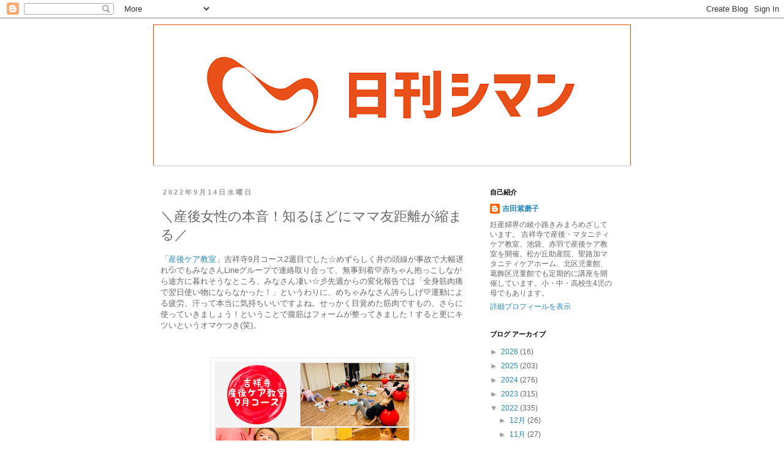

--- FILE ---
content_type: text/html; charset=UTF-8
request_url: https://dailyshimang.blogspot.com/2022/09/blog-post_14.html
body_size: 16296
content:
<!DOCTYPE html>
<html class='v2' dir='ltr' lang='ja'>
<head>
<link href='https://www.blogger.com/static/v1/widgets/335934321-css_bundle_v2.css' rel='stylesheet' type='text/css'/>
<meta content='width=1100' name='viewport'/>
<meta content='text/html; charset=UTF-8' http-equiv='Content-Type'/>
<meta content='blogger' name='generator'/>
<link href='https://dailyshimang.blogspot.com/favicon.ico' rel='icon' type='image/x-icon'/>
<link href='http://dailyshimang.blogspot.com/2022/09/blog-post_14.html' rel='canonical'/>
<link rel="alternate" type="application/atom+xml" title="日刊シマン - Atom" href="https://dailyshimang.blogspot.com/feeds/posts/default" />
<link rel="alternate" type="application/rss+xml" title="日刊シマン - RSS" href="https://dailyshimang.blogspot.com/feeds/posts/default?alt=rss" />
<link rel="service.post" type="application/atom+xml" title="日刊シマン - Atom" href="https://www.blogger.com/feeds/7994465613259101118/posts/default" />

<link rel="alternate" type="application/atom+xml" title="日刊シマン - Atom" href="https://dailyshimang.blogspot.com/feeds/6646329740279345556/comments/default" />
<!--Can't find substitution for tag [blog.ieCssRetrofitLinks]-->
<link href='https://blogger.googleusercontent.com/img/b/R29vZ2xl/AVvXsEj36N1uhuIANKm9fTNl63SYlkd56OLxMUADgzRh6wSQ4n7Qq1WMW-dn2Wy6T0KXRMHvo5Bjdo8hG5VhvcVpKjwiOvFH1erJ1rAzT84KYKVx80kKdb_05qPuibveb2RBacS4WvMD6RbCZXBx2emWR_Xc6MG-kOYAwZYpaTdiH0zfX0d2t-PpklEcykLhYQ/s320/S__17178629.jpg' rel='image_src'/>
<meta content='http://dailyshimang.blogspot.com/2022/09/blog-post_14.html' property='og:url'/>
<meta content='＼産後女性の本音！知るほどにママ友距離が縮まる／' property='og:title'/>
<meta content='「 産後ケア教室 」吉祥寺9月コース2週目でした☆めずらしく井の頭線が事故で大幅遅れ💦でもみなさんLineグループで連絡取り合って、無事到着💛赤ちゃん抱っこしながら途方に暮れそうなところ、みなさん凄い☆彡先週からの変化報告では「全身筋肉痛で翌日使い物にならなかった！」というわ...' property='og:description'/>
<meta content='https://blogger.googleusercontent.com/img/b/R29vZ2xl/AVvXsEj36N1uhuIANKm9fTNl63SYlkd56OLxMUADgzRh6wSQ4n7Qq1WMW-dn2Wy6T0KXRMHvo5Bjdo8hG5VhvcVpKjwiOvFH1erJ1rAzT84KYKVx80kKdb_05qPuibveb2RBacS4WvMD6RbCZXBx2emWR_Xc6MG-kOYAwZYpaTdiH0zfX0d2t-PpklEcykLhYQ/w1200-h630-p-k-no-nu/S__17178629.jpg' property='og:image'/>
<title>日刊シマン: &#65340;産後女性の本音&#65281;知るほどにママ友距離が縮まる&#65295;</title>
<style id='page-skin-1' type='text/css'><!--
/*
-----------------------------------------------
Blogger Template Style
Name:     Simple
Designer: Blogger
URL:      www.blogger.com
----------------------------------------------- */
/* Content
----------------------------------------------- */
body {
font: normal normal 12px 'Trebuchet MS', Trebuchet, Verdana, sans-serif;
color: #666666;
background: #ffffff none repeat scroll top left;
padding: 0 0 0 0;
}
html body .region-inner {
min-width: 0;
max-width: 100%;
width: auto;
}
h2 {
font-size: 22px;
}
a:link {
text-decoration:none;
color: #2288bb;
}
a:visited {
text-decoration:none;
color: #888888;
}
a:hover {
text-decoration:underline;
color: #33aaff;
}
.body-fauxcolumn-outer .fauxcolumn-inner {
background: transparent none repeat scroll top left;
_background-image: none;
}
.body-fauxcolumn-outer .cap-top {
position: absolute;
z-index: 1;
height: 400px;
width: 100%;
}
.body-fauxcolumn-outer .cap-top .cap-left {
width: 100%;
background: transparent none repeat-x scroll top left;
_background-image: none;
}
.content-outer {
-moz-box-shadow: 0 0 0 rgba(0, 0, 0, .15);
-webkit-box-shadow: 0 0 0 rgba(0, 0, 0, .15);
-goog-ms-box-shadow: 0 0 0 #333333;
box-shadow: 0 0 0 rgba(0, 0, 0, .15);
margin-bottom: 1px;
}
.content-inner {
padding: 10px 40px;
}
.content-inner {
background-color: #ffffff;
}
/* Header
----------------------------------------------- */
.header-outer {
background: transparent none repeat-x scroll 0 -400px;
_background-image: none;
}
.Header h1 {
font: normal normal 40px 'Trebuchet MS',Trebuchet,Verdana,sans-serif;
color: #000000;
text-shadow: 0 0 0 rgba(0, 0, 0, .2);
}
.Header h1 a {
color: #000000;
}
.Header .description {
font-size: 18px;
color: #000000;
}
.header-inner .Header .titlewrapper {
padding: 22px 0;
}
.header-inner .Header .descriptionwrapper {
padding: 0 0;
}
/* Tabs
----------------------------------------------- */
.tabs-inner .section:first-child {
border-top: 0 solid #dddddd;
}
.tabs-inner .section:first-child ul {
margin-top: -1px;
border-top: 1px solid #dddddd;
border-left: 1px solid #dddddd;
border-right: 1px solid #dddddd;
}
.tabs-inner .widget ul {
background: transparent none repeat-x scroll 0 -800px;
_background-image: none;
border-bottom: 1px solid #dddddd;
margin-top: 0;
margin-left: -30px;
margin-right: -30px;
}
.tabs-inner .widget li a {
display: inline-block;
padding: .6em 1em;
font: normal normal 12px 'Trebuchet MS', Trebuchet, Verdana, sans-serif;
color: #000000;
border-left: 1px solid #ffffff;
border-right: 1px solid #dddddd;
}
.tabs-inner .widget li:first-child a {
border-left: none;
}
.tabs-inner .widget li.selected a, .tabs-inner .widget li a:hover {
color: #000000;
background-color: #eeeeee;
text-decoration: none;
}
/* Columns
----------------------------------------------- */
.main-outer {
border-top: 0 solid transparent;
}
.fauxcolumn-left-outer .fauxcolumn-inner {
border-right: 1px solid transparent;
}
.fauxcolumn-right-outer .fauxcolumn-inner {
border-left: 1px solid transparent;
}
/* Headings
----------------------------------------------- */
div.widget > h2,
div.widget h2.title {
margin: 0 0 1em 0;
font: normal bold 11px 'Trebuchet MS',Trebuchet,Verdana,sans-serif;
color: #000000;
}
/* Widgets
----------------------------------------------- */
.widget .zippy {
color: #999999;
text-shadow: 2px 2px 1px rgba(0, 0, 0, .1);
}
.widget .popular-posts ul {
list-style: none;
}
/* Posts
----------------------------------------------- */
h2.date-header {
font: normal bold 11px Arial, Tahoma, Helvetica, FreeSans, sans-serif;
}
.date-header span {
background-color: #ffffff;
color: #999999;
padding: 0.4em;
letter-spacing: 3px;
margin: inherit;
}
.main-inner {
padding-top: 35px;
padding-bottom: 65px;
}
.main-inner .column-center-inner {
padding: 0 0;
}
.main-inner .column-center-inner .section {
margin: 0 1em;
}
.post {
margin: 0 0 45px 0;
}
h3.post-title, .comments h4 {
font: normal normal 22px 'Trebuchet MS',Trebuchet,Verdana,sans-serif;
margin: .75em 0 0;
}
.post-body {
font-size: 110%;
line-height: 1.4;
position: relative;
}
.post-body img, .post-body .tr-caption-container, .Profile img, .Image img,
.BlogList .item-thumbnail img {
padding: 2px;
background: #ffffff;
border: 1px solid #eeeeee;
-moz-box-shadow: 1px 1px 5px rgba(0, 0, 0, .1);
-webkit-box-shadow: 1px 1px 5px rgba(0, 0, 0, .1);
box-shadow: 1px 1px 5px rgba(0, 0, 0, .1);
}
.post-body img, .post-body .tr-caption-container {
padding: 5px;
}
.post-body .tr-caption-container {
color: #666666;
}
.post-body .tr-caption-container img {
padding: 0;
background: transparent;
border: none;
-moz-box-shadow: 0 0 0 rgba(0, 0, 0, .1);
-webkit-box-shadow: 0 0 0 rgba(0, 0, 0, .1);
box-shadow: 0 0 0 rgba(0, 0, 0, .1);
}
.post-header {
margin: 0 0 1.5em;
line-height: 1.6;
font-size: 90%;
}
.post-footer {
margin: 20px -2px 0;
padding: 5px 10px;
color: #666666;
background-color: #ffffff;
border-bottom: 1px solid #ffffff;
line-height: 1.6;
font-size: 90%;
}
#comments .comment-author {
padding-top: 1.5em;
border-top: 1px solid transparent;
background-position: 0 1.5em;
}
#comments .comment-author:first-child {
padding-top: 0;
border-top: none;
}
.avatar-image-container {
margin: .2em 0 0;
}
#comments .avatar-image-container img {
border: 1px solid #eeeeee;
}
/* Comments
----------------------------------------------- */
.comments .comments-content .icon.blog-author {
background-repeat: no-repeat;
background-image: url([data-uri]);
}
.comments .comments-content .loadmore a {
border-top: 1px solid #999999;
border-bottom: 1px solid #999999;
}
.comments .comment-thread.inline-thread {
background-color: #ffffff;
}
.comments .continue {
border-top: 2px solid #999999;
}
/* Accents
---------------------------------------------- */
.section-columns td.columns-cell {
border-left: 1px solid transparent;
}
.blog-pager {
background: transparent url(https://resources.blogblog.com/blogblog/data/1kt/simple/paging_dot.png) repeat-x scroll top center;
}
.blog-pager-older-link, .home-link,
.blog-pager-newer-link {
background-color: #ffffff;
padding: 5px;
}
.footer-outer {
border-top: 1px dashed #bbbbbb;
}
/* Mobile
----------------------------------------------- */
body.mobile  {
background-size: auto;
}
.mobile .body-fauxcolumn-outer {
background: transparent none repeat scroll top left;
}
.mobile .body-fauxcolumn-outer .cap-top {
background-size: 100% auto;
}
.mobile .content-outer {
-webkit-box-shadow: 0 0 3px rgba(0, 0, 0, .15);
box-shadow: 0 0 3px rgba(0, 0, 0, .15);
}
.mobile .tabs-inner .widget ul {
margin-left: 0;
margin-right: 0;
}
.mobile .post {
margin: 0;
}
.mobile .main-inner .column-center-inner .section {
margin: 0;
}
.mobile .date-header span {
padding: 0.1em 10px;
margin: 0 -10px;
}
.mobile h3.post-title {
margin: 0;
}
.mobile .blog-pager {
background: transparent none no-repeat scroll top center;
}
.mobile .footer-outer {
border-top: none;
}
.mobile .main-inner, .mobile .footer-inner {
background-color: #ffffff;
}
.mobile-index-contents {
color: #666666;
}
.mobile-link-button {
background-color: #2288bb;
}
.mobile-link-button a:link, .mobile-link-button a:visited {
color: #ffffff;
}
.mobile .tabs-inner .section:first-child {
border-top: none;
}
.mobile .tabs-inner .PageList .widget-content {
background-color: #eeeeee;
color: #000000;
border-top: 1px solid #dddddd;
border-bottom: 1px solid #dddddd;
}
.mobile .tabs-inner .PageList .widget-content .pagelist-arrow {
border-left: 1px solid #dddddd;
}

--></style>
<style id='template-skin-1' type='text/css'><!--
body {
min-width: 860px;
}
.content-outer, .content-fauxcolumn-outer, .region-inner {
min-width: 860px;
max-width: 860px;
_width: 860px;
}
.main-inner .columns {
padding-left: 0px;
padding-right: 260px;
}
.main-inner .fauxcolumn-center-outer {
left: 0px;
right: 260px;
/* IE6 does not respect left and right together */
_width: expression(this.parentNode.offsetWidth -
parseInt("0px") -
parseInt("260px") + 'px');
}
.main-inner .fauxcolumn-left-outer {
width: 0px;
}
.main-inner .fauxcolumn-right-outer {
width: 260px;
}
.main-inner .column-left-outer {
width: 0px;
right: 100%;
margin-left: -0px;
}
.main-inner .column-right-outer {
width: 260px;
margin-right: -260px;
}
#layout {
min-width: 0;
}
#layout .content-outer {
min-width: 0;
width: 800px;
}
#layout .region-inner {
min-width: 0;
width: auto;
}
body#layout div.add_widget {
padding: 8px;
}
body#layout div.add_widget a {
margin-left: 32px;
}
--></style>
<link href='https://www.blogger.com/dyn-css/authorization.css?targetBlogID=7994465613259101118&amp;zx=424799be-ff60-4797-a97b-efce060578b3' media='none' onload='if(media!=&#39;all&#39;)media=&#39;all&#39;' rel='stylesheet'/><noscript><link href='https://www.blogger.com/dyn-css/authorization.css?targetBlogID=7994465613259101118&amp;zx=424799be-ff60-4797-a97b-efce060578b3' rel='stylesheet'/></noscript>
<meta name='google-adsense-platform-account' content='ca-host-pub-1556223355139109'/>
<meta name='google-adsense-platform-domain' content='blogspot.com'/>

</head>
<body class='loading variant-simplysimple'>
<div class='navbar section' id='navbar' name='Navbar'><div class='widget Navbar' data-version='1' id='Navbar1'><script type="text/javascript">
    function setAttributeOnload(object, attribute, val) {
      if(window.addEventListener) {
        window.addEventListener('load',
          function(){ object[attribute] = val; }, false);
      } else {
        window.attachEvent('onload', function(){ object[attribute] = val; });
      }
    }
  </script>
<div id="navbar-iframe-container"></div>
<script type="text/javascript" src="https://apis.google.com/js/platform.js"></script>
<script type="text/javascript">
      gapi.load("gapi.iframes:gapi.iframes.style.bubble", function() {
        if (gapi.iframes && gapi.iframes.getContext) {
          gapi.iframes.getContext().openChild({
              url: 'https://www.blogger.com/navbar/7994465613259101118?po\x3d6646329740279345556\x26origin\x3dhttps://dailyshimang.blogspot.com',
              where: document.getElementById("navbar-iframe-container"),
              id: "navbar-iframe"
          });
        }
      });
    </script><script type="text/javascript">
(function() {
var script = document.createElement('script');
script.type = 'text/javascript';
script.src = '//pagead2.googlesyndication.com/pagead/js/google_top_exp.js';
var head = document.getElementsByTagName('head')[0];
if (head) {
head.appendChild(script);
}})();
</script>
</div></div>
<div class='body-fauxcolumns'>
<div class='fauxcolumn-outer body-fauxcolumn-outer'>
<div class='cap-top'>
<div class='cap-left'></div>
<div class='cap-right'></div>
</div>
<div class='fauxborder-left'>
<div class='fauxborder-right'></div>
<div class='fauxcolumn-inner'>
</div>
</div>
<div class='cap-bottom'>
<div class='cap-left'></div>
<div class='cap-right'></div>
</div>
</div>
</div>
<div class='content'>
<div class='content-fauxcolumns'>
<div class='fauxcolumn-outer content-fauxcolumn-outer'>
<div class='cap-top'>
<div class='cap-left'></div>
<div class='cap-right'></div>
</div>
<div class='fauxborder-left'>
<div class='fauxborder-right'></div>
<div class='fauxcolumn-inner'>
</div>
</div>
<div class='cap-bottom'>
<div class='cap-left'></div>
<div class='cap-right'></div>
</div>
</div>
</div>
<div class='content-outer'>
<div class='content-cap-top cap-top'>
<div class='cap-left'></div>
<div class='cap-right'></div>
</div>
<div class='fauxborder-left content-fauxborder-left'>
<div class='fauxborder-right content-fauxborder-right'></div>
<div class='content-inner'>
<header>
<div class='header-outer'>
<div class='header-cap-top cap-top'>
<div class='cap-left'></div>
<div class='cap-right'></div>
</div>
<div class='fauxborder-left header-fauxborder-left'>
<div class='fauxborder-right header-fauxborder-right'></div>
<div class='region-inner header-inner'>
<div class='header section' id='header' name='ヘッダー'><div class='widget Header' data-version='1' id='Header1'>
<div id='header-inner'>
<a href='https://dailyshimang.blogspot.com/' style='display: block'>
<img alt='日刊シマン' height='231px; ' id='Header1_headerimg' src='https://blogger.googleusercontent.com/img/b/R29vZ2xl/AVvXsEimARTq09WLhMiWmkNYJkay6bGrrIgqmMqJ7BBGnaRH0oChCVqoHlY34ep4XZH_IeJF_042cyFin78yBftI4gQ_8v7FcsGaOmcE4oBY0vsVW7hbiTIF6dGpCGvjXtmB1OPcOWA-AyUi_-s/s780/dailyshimang_blog_header.png' style='display: block' width='780px; '/>
</a>
</div>
</div></div>
</div>
</div>
<div class='header-cap-bottom cap-bottom'>
<div class='cap-left'></div>
<div class='cap-right'></div>
</div>
</div>
</header>
<div class='tabs-outer'>
<div class='tabs-cap-top cap-top'>
<div class='cap-left'></div>
<div class='cap-right'></div>
</div>
<div class='fauxborder-left tabs-fauxborder-left'>
<div class='fauxborder-right tabs-fauxborder-right'></div>
<div class='region-inner tabs-inner'>
<div class='tabs section' id='crosscol' name='Cross-Column'><div class='widget PageList' data-version='1' id='PageList1'>
<h2>ページ</h2>
<div class='widget-content'>
<ul>
</ul>
<div class='clear'></div>
</div>
</div></div>
<div class='tabs no-items section' id='crosscol-overflow' name='Cross-Column 2'></div>
</div>
</div>
<div class='tabs-cap-bottom cap-bottom'>
<div class='cap-left'></div>
<div class='cap-right'></div>
</div>
</div>
<div class='main-outer'>
<div class='main-cap-top cap-top'>
<div class='cap-left'></div>
<div class='cap-right'></div>
</div>
<div class='fauxborder-left main-fauxborder-left'>
<div class='fauxborder-right main-fauxborder-right'></div>
<div class='region-inner main-inner'>
<div class='columns fauxcolumns'>
<div class='fauxcolumn-outer fauxcolumn-center-outer'>
<div class='cap-top'>
<div class='cap-left'></div>
<div class='cap-right'></div>
</div>
<div class='fauxborder-left'>
<div class='fauxborder-right'></div>
<div class='fauxcolumn-inner'>
</div>
</div>
<div class='cap-bottom'>
<div class='cap-left'></div>
<div class='cap-right'></div>
</div>
</div>
<div class='fauxcolumn-outer fauxcolumn-left-outer'>
<div class='cap-top'>
<div class='cap-left'></div>
<div class='cap-right'></div>
</div>
<div class='fauxborder-left'>
<div class='fauxborder-right'></div>
<div class='fauxcolumn-inner'>
</div>
</div>
<div class='cap-bottom'>
<div class='cap-left'></div>
<div class='cap-right'></div>
</div>
</div>
<div class='fauxcolumn-outer fauxcolumn-right-outer'>
<div class='cap-top'>
<div class='cap-left'></div>
<div class='cap-right'></div>
</div>
<div class='fauxborder-left'>
<div class='fauxborder-right'></div>
<div class='fauxcolumn-inner'>
</div>
</div>
<div class='cap-bottom'>
<div class='cap-left'></div>
<div class='cap-right'></div>
</div>
</div>
<!-- corrects IE6 width calculation -->
<div class='columns-inner'>
<div class='column-center-outer'>
<div class='column-center-inner'>
<div class='main section' id='main' name='メイン'><div class='widget Blog' data-version='1' id='Blog1'>
<div class='blog-posts hfeed'>

          <div class="date-outer">
        
<h2 class='date-header'><span>2022年9月14日水曜日</span></h2>

          <div class="date-posts">
        
<div class='post-outer'>
<div class='post hentry uncustomized-post-template' itemprop='blogPost' itemscope='itemscope' itemtype='http://schema.org/BlogPosting'>
<meta content='https://blogger.googleusercontent.com/img/b/R29vZ2xl/AVvXsEj36N1uhuIANKm9fTNl63SYlkd56OLxMUADgzRh6wSQ4n7Qq1WMW-dn2Wy6T0KXRMHvo5Bjdo8hG5VhvcVpKjwiOvFH1erJ1rAzT84KYKVx80kKdb_05qPuibveb2RBacS4WvMD6RbCZXBx2emWR_Xc6MG-kOYAwZYpaTdiH0zfX0d2t-PpklEcykLhYQ/s320/S__17178629.jpg' itemprop='image_url'/>
<meta content='7994465613259101118' itemprop='blogId'/>
<meta content='6646329740279345556' itemprop='postId'/>
<a name='6646329740279345556'></a>
<h3 class='post-title entry-title' itemprop='name'>
&#65340;産後女性の本音&#65281;知るほどにママ友距離が縮まる&#65295;
</h3>
<div class='post-header'>
<div class='post-header-line-1'></div>
</div>
<div class='post-body entry-content' id='post-body-6646329740279345556' itemprop='description articleBody'>
<p>&#12300;<a href="http://dailyshimang.blogspot.com/p/10001200-1204-6-81522291000-1200-7.html" target="_blank">産後ケア教室</a>&#12301;吉祥寺9月コース2週目でした&#9734;めずらしく井の頭線が事故で大幅遅れ💦でもみなさんLineグループで連絡取り合って&#12289;無事到着💛赤ちゃん抱っこしながら途方に暮れそうなところ&#12289;みなさん凄い&#9734;彡先週からの変化報告では&#12300;全身筋肉痛で翌日使い物にならなかった&#65281;&#12301;というわりに&#12289;めちゃみなさん誇らしげ💛運動による疲労&#12289;汗って本当に気持ちいいですよね&#12290;せっかく目覚めた筋肉ですもの&#12289;さらに使っていきましょう&#65281;ということで腹筋はフォームが整ってきました&#65281;すると更にキツいというオマケつき(笑)&#12290;</p><p><br /></p><p></p><div class="separator" style="clear: both; text-align: center;"><a href="https://blogger.googleusercontent.com/img/b/R29vZ2xl/AVvXsEj36N1uhuIANKm9fTNl63SYlkd56OLxMUADgzRh6wSQ4n7Qq1WMW-dn2Wy6T0KXRMHvo5Bjdo8hG5VhvcVpKjwiOvFH1erJ1rAzT84KYKVx80kKdb_05qPuibveb2RBacS4WvMD6RbCZXBx2emWR_Xc6MG-kOYAwZYpaTdiH0zfX0d2t-PpklEcykLhYQ/s1200/S__17178629.jpg" style="margin-left: 1em; margin-right: 1em;"><img border="0" data-original-height="1200" data-original-width="1200" height="320" src="https://blogger.googleusercontent.com/img/b/R29vZ2xl/AVvXsEj36N1uhuIANKm9fTNl63SYlkd56OLxMUADgzRh6wSQ4n7Qq1WMW-dn2Wy6T0KXRMHvo5Bjdo8hG5VhvcVpKjwiOvFH1erJ1rAzT84KYKVx80kKdb_05qPuibveb2RBacS4WvMD6RbCZXBx2emWR_Xc6MG-kOYAwZYpaTdiH0zfX0d2t-PpklEcykLhYQ/s320/S__17178629.jpg" width="320" /></a></div><br />&nbsp;2週目なのでワークは&#12300;人生&#12539;しごと&#12539;パートナーシップ&#12301;を話し&#12289;聴き&#12289;要約する3分シェアリング&#12290;先週ランチをして距離が縮まったけれど&#12289;シェアリングの3分はさらに距離が縮まります&#12290;<p></p><p>&#12300;笑顔で育児を楽しむママ&#12301;に見えたけれど&#12289;仕事復帰への葛藤や情熱も持っている&#12290;公園のお砂場や児童館ではなかなか聞けない本音&#12290;それを知るとお互いの距離がグンと縮まる&#12290;母となってこれまでの生き方&#12289;働き方がガラッと180度変わる時に必要なのはアドバイザーのような存在ではなくて&#12289;同じような境遇の人&#12290;安心して話せるから&#12289;自分の本当の思いを飾らずに言語化することができる&#12290;モヤモヤとした悩みも&#12289;言語化することで課題となって見えてくる&#65281;</p><p>&#12300;シェアリングを夫とやってみたい&#65281;&#12301;と言う方も&#65281;産後のこの時期ってどうしても&#12289;夫との会話が業務連絡のようになってしまう&#12290;だからこそテーマを設定して&#12289;遮られずに話す&#12539;ジャッジせずに聴くというの大事&#12290;11/26(土&#65289;にはカップル講座を企画していますので&#12289;スケジュール帳チェックしておいてくださいね&#65374;&#12290;</p><p>1人目産後にパートナーとカップル講座に参加されたAちゃんは&#12289;パートナーがすっかり産後ケアを気に入って4人目の産後にもマドレ受講を薦めてくれたそう💛なんて素晴らしいパートナー&#65374;&#65281;妻&#12289;母が元気&#65286;幸せなのが赤ちゃんにとっても&#12289;家族にとっても一番の幸せ&#65281;産後ケアは産後女性のためならぬ&#12289;産後家族のためです&#65281;</p><p style="background-color: white;"><b style="color: #666666; font-family: &quot;Trebuchet MS&quot;, Trebuchet, Verdana, sans-serif; font-size: 13.2px;"><span style="color: #ff00fe; font-size: large;">🔴<a href="http://dailyshimang.blogspot.com/p/10001200-1204-6-81522291000-1200-7.html" style="color: #2288bb; text-decoration-line: none;" target="_blank">産後ケア教室(吉祥寺)</a></span></b><b style="color: #666666; font-family: &quot;Trebuchet MS&quot;, Trebuchet, Verdana, sans-serif; font-size: 13.2px;"><span style="color: #ff00fe;"><span style="color: #666666;">🔴</span><br /></span></b><span face="&quot;Trebuchet MS&quot;, Trebuchet, Verdana, sans-serif"><span face="&quot;Trebuchet MS&quot;, Trebuchet, Verdana, sans-serif" style="color: #666666; font-size: 13.2px; font-weight: 700;">&#9679;産後ケア教室吉祥寺&#12304;9月コース&#12305;7,14,21,28</span><span face="&quot;Trebuchet MS&quot;, Trebuchet, Verdana, sans-serif" style="color: #666666; font-size: 13.2px; font-weight: 700;">(水)10:30-12:30&#12288;単発受講</span><span face="&quot;Trebuchet MS&quot;, Trebuchet, Verdana, sans-serif" style="color: #666666; font-size: 13.2px;"><span style="color: red; font-size: x-small;"><span style="color: #ff00fe; font-size: 13.2px; font-weight: 700;">受付中</span>&#8251;</span></span><span face="Trebuchet MS, Trebuchet, Verdana, sans-serif" style="color: red; font-size: xx-small;">2022/03/02<br /></span><span face="&quot;Trebuchet MS&quot;, Trebuchet, Verdana, sans-serif" style="color: #666666; font-size: 13.2px; font-weight: 700;">&#9679;産後ケア教室吉祥寺&#12304;10月コース&#12305;5,12,19,26</span><span face="&quot;Trebuchet MS&quot;, Trebuchet, Verdana, sans-serif" style="color: #666666; font-size: 13.2px; font-weight: 700;">(水)10:30-12:30&#12288;</span><span face="&quot;Trebuchet MS&quot;, Trebuchet, Verdana, sans-serif" style="color: #666666; font-size: 13.2px;"><span style="color: red; font-size: x-small;"><span style="color: #ff00fe; font-size: 13.2px; font-weight: 700;">受付中</span>&#8251;</span></span><span face="Trebuchet MS, Trebuchet, Verdana, sans-serif" style="color: red; font-size: xx-small;">2022/03/30</span><br /></span><span face="&quot;Trebuchet MS&quot;, Trebuchet, Verdana, sans-serif" style="color: #666666; font-size: 13.2px;"><span style="color: red;"><span style="font-size: xx-small;">&#8251;赤字の日付以降生まれのお子さんは4回を通してご同伴いただけます&#12290;</span><br /></span></span><span face="&quot;Trebuchet MS&quot;, Trebuchet, Verdana, sans-serif" style="color: #666666; font-size: x-small;">&#12304;詳細&#12305;</span><a href="http://dailyshimang.blogspot.com/p/10001200-1204-6-81522291000-1200-7.html" style="color: #2288bb; font-family: &quot;Trebuchet MS&quot;, Trebuchet, Verdana, sans-serif; font-size: x-small; text-decoration-line: none;" target="_blank">http://dailyshimang.blogspot.com/p/10001200-1204-6-81522291000-1200-7.html</a><span face="&quot;Trebuchet MS&quot;, Trebuchet, Verdana, sans-serif" style="color: #666666; font-size: xx-small;"><br /></span><span face="&quot;Trebuchet MS&quot;, Trebuchet, Verdana, sans-serif" style="color: #666666; font-size: x-small;">&#12304;お申し込みフォーム&#12305;</span><a href="https://www.madrebonita.jp/programs/class-care/classrooms?utf8=%E2%9C%93&amp;instructor_id=6" style="color: #2288bb; font-family: &quot;Trebuchet MS&quot;, Trebuchet, Verdana, sans-serif; font-size: x-small; text-decoration-line: none;" target="_blank">https://www.madrebonita.jp/programs/class-care/classrooms?utf8=%E2%9C%93&amp;instructor_id=6</a></p><div style="background-color: white; font-family: &quot;Trebuchet MS&quot;, Trebuchet, Verdana, sans-serif;"><div style="color: #666666; font-size: 13.2px;"><div style="font-size: 13.2px;"><b style="font-size: 13.2px;"><span style="color: #ff00fe; font-size: large;"><b style="color: #666666; font-size: 13.2px;"><span style="color: #ff00fe; font-size: large;">🔴</span></b><a href="http://dailyshimang.blogspot.com/p/blog-page_29.html" style="color: #888888; text-decoration-line: none;" target="_blank">オンラインバランススボール</a></span></b><b style="font-size: 13.2px;"><span style="color: #ff00fe;"><span style="font-size: xx-small;"><b style="color: #666666; font-size: 13.2px;"><span style="color: #ff00fe; font-size: large;">🔴</span></b></span></span></b></div></div><div><div style="color: #666666; font-size: 13.2px;"><b style="font-size: 13.2px;">&#9679;<a href="http://dailyshimang.blogspot.com/p/blog-page_28.html" style="color: #888888; text-decoration-line: none;" target="_blank">おうちでバランスボール&#65286;骨盤ケア</a>(木)9:30-10:20&#12288;&#8594;次回9/15</b><b style="font-size: 13.2px;">開催します&#65281;</b></div><div><span face="&quot;Trebuchet MS&quot;, Trebuchet, Verdana, sans-serif" style="color: #666666; font-size: 13.2px;"><div><span style="font-size: 13.2px;"><b style="font-size: 13.2px;">&#12304;上記講座のお申込み&#12305;</b><span style="font-size: x-small;">Facebookでつながりのある方はメッセンジャーでお申込み可能です&#12290;</span><a href="https://airrsv.net/shimang/calendar" style="color: #888888; font-size: 13.2px; font-weight: bold; text-decoration-line: none;" target="_blank">https://airrsv.net/shimang/calendar</a></span></div></span><p style="color: #666666; font-size: 13.2px;"></p><div><p style="color: #666666; font-size: 13.2px;"></p><p style="color: #666666; font-size: 13.2px;"><b style="font-size: 13.2px;"></b></p><p style="color: #666666; font-size: 13.2px;"><b style="font-size: 13.2px;"></b><b style="font-size: 13.2px;"></b></p><div><div class="separator" style="clear: both;"><p style="color: #666666; font-size: 13.2px;"></p><p style="color: #666666; font-size: 13.2px;"></p><div style="color: #666666; font-size: 13.2px;"><div style="font-size: 13.2px;"><b style="font-size: 13.2px;"><span style="color: #ff00fe; font-size: large;">🔴<a href="http://dailyshimang.blogspot.com/p/11-520zoom530540zoomurl-3-dm-5001paypay.html" style="color: #888888; text-decoration-line: none;" target="_blank">朝活バランスボール部</a></span></b><b style="font-size: 13.2px;"><span style="color: #ff00fe; font-size: large;">🔴<br /></span></b></div><div style="font-size: 13.2px;"><span style="font-size: 13.2px;">&#9660;朝活バランスボール部Facebookページ&#9660;</span></div></div><div><div style="color: #666666; font-size: 13.2px;"><a href="https://www.facebook.com/asakatu.balanceball.bu" style="color: #888888; text-decoration-line: none;" target="_blank">https://www.facebook.com/asakatu.balanceball.bu</a></div><div style="color: #666666; font-size: 13.2px;">&#9660;朝活バランスボール部Instagram&#9660;</div><div><a href="https://www.instagram.com/asakatsu_balanceball_bu/" style="color: #888888; font-size: 13.2px; text-decoration-line: none;" target="_blank">https://www.instagram.com/asakatsu_balanceball_bu/</a><span style="font-size: x-small;"><br style="color: #ff00fe; font-family: Meiryo;" /><span style="color: #ff00fe; font-family: Meiryo;">&#9660;朝活バランスボール部9月コースお申込み&#9660;</span><br style="color: #ff00fe; font-family: Meiryo;" /><a href="https://www.facebook.com/yoshida.shimako/posts/5737190616312546" style="font-family: Meiryo;" target="_blank">https://www.facebook.com/yoshida.shimako/posts/5737190616312546</a></span><br /><div style="color: #666666;"><br /></div><div><p><span style="color: #ff00fe;"><span style="font-size: large;"><b style="color: #666666;">🔴単発講座&#12539;イベント🔴</b><b><br /></b></span></span><span style="color: #666666; font-size: small;">9/27(火&#65289;10:00-11:00&#12288;さかもと助産所バランスボール<br />10/14(水&#65289;14:00-15:00&#12288;松が丘助産院バランスボール</span></p></div></div></div></div></div></div></div></div></div>
<div style='clear: both;'></div>
</div>
<div class='post-footer'>
<div class='post-footer-line post-footer-line-1'>
<span class='post-author vcard'>
投稿者
<span class='fn' itemprop='author' itemscope='itemscope' itemtype='http://schema.org/Person'>
<meta content='https://www.blogger.com/profile/01616200428103085255' itemprop='url'/>
<a class='g-profile' href='https://www.blogger.com/profile/01616200428103085255' rel='author' title='author profile'>
<span itemprop='name'>吉田紫磨子</span>
</a>
</span>
</span>
<span class='post-timestamp'>
時刻:
<meta content='http://dailyshimang.blogspot.com/2022/09/blog-post_14.html' itemprop='url'/>
<a class='timestamp-link' href='https://dailyshimang.blogspot.com/2022/09/blog-post_14.html' rel='bookmark' title='permanent link'><abbr class='published' itemprop='datePublished' title='2022-09-14T17:02:00+09:00'>17:02:00</abbr></a>
</span>
<span class='post-comment-link'>
</span>
<span class='post-icons'>
<span class='item-control blog-admin pid-765443586'>
<a href='https://www.blogger.com/post-edit.g?blogID=7994465613259101118&postID=6646329740279345556&from=pencil' title='投稿を編集'>
<img alt='' class='icon-action' height='18' src='https://resources.blogblog.com/img/icon18_edit_allbkg.gif' width='18'/>
</a>
</span>
</span>
<div class='post-share-buttons goog-inline-block'>
<a class='goog-inline-block share-button sb-email' href='https://www.blogger.com/share-post.g?blogID=7994465613259101118&postID=6646329740279345556&target=email' target='_blank' title='メールで送信'><span class='share-button-link-text'>メールで送信</span></a><a class='goog-inline-block share-button sb-blog' href='https://www.blogger.com/share-post.g?blogID=7994465613259101118&postID=6646329740279345556&target=blog' onclick='window.open(this.href, "_blank", "height=270,width=475"); return false;' target='_blank' title='BlogThis!'><span class='share-button-link-text'>BlogThis!</span></a><a class='goog-inline-block share-button sb-twitter' href='https://www.blogger.com/share-post.g?blogID=7994465613259101118&postID=6646329740279345556&target=twitter' target='_blank' title='X で共有'><span class='share-button-link-text'>X で共有</span></a><a class='goog-inline-block share-button sb-facebook' href='https://www.blogger.com/share-post.g?blogID=7994465613259101118&postID=6646329740279345556&target=facebook' onclick='window.open(this.href, "_blank", "height=430,width=640"); return false;' target='_blank' title='Facebook で共有する'><span class='share-button-link-text'>Facebook で共有する</span></a><a class='goog-inline-block share-button sb-pinterest' href='https://www.blogger.com/share-post.g?blogID=7994465613259101118&postID=6646329740279345556&target=pinterest' target='_blank' title='Pinterest に共有'><span class='share-button-link-text'>Pinterest に共有</span></a>
</div>
</div>
<div class='post-footer-line post-footer-line-2'>
<span class='post-labels'>
ラベル:
<a href='https://dailyshimang.blogspot.com/search/label/%E7%94%A3%E5%BE%8C' rel='tag'>産後</a>,
<a href='https://dailyshimang.blogspot.com/search/label/%E7%94%A3%E5%BE%8C%E3%82%B1%E3%82%A2%E6%95%99%E5%AE%A4' rel='tag'>産後ケア教室</a>,
<a href='https://dailyshimang.blogspot.com/search/label/%E7%94%A3%E5%BE%8C%E3%82%B1%E3%82%A2%E6%95%99%E5%AE%A4%E5%90%89%E7%A5%A5%E5%AF%BA' rel='tag'>産後ケア教室吉祥寺</a>
</span>
</div>
<div class='post-footer-line post-footer-line-3'>
<span class='post-location'>
</span>
</div>
</div>
</div>
<div class='comments' id='comments'>
<a name='comments'></a>
<h4>0 件のコメント:</h4>
<div id='Blog1_comments-block-wrapper'>
<dl class='avatar-comment-indent' id='comments-block'>
</dl>
</div>
<p class='comment-footer'>
<div class='comment-form'>
<a name='comment-form'></a>
<h4 id='comment-post-message'>コメントを投稿</h4>
<p>
</p>
<a href='https://www.blogger.com/comment/frame/7994465613259101118?po=6646329740279345556&hl=ja&saa=85391&origin=https://dailyshimang.blogspot.com' id='comment-editor-src'></a>
<iframe allowtransparency='true' class='blogger-iframe-colorize blogger-comment-from-post' frameborder='0' height='410px' id='comment-editor' name='comment-editor' src='' width='100%'></iframe>
<script src='https://www.blogger.com/static/v1/jsbin/2830521187-comment_from_post_iframe.js' type='text/javascript'></script>
<script type='text/javascript'>
      BLOG_CMT_createIframe('https://www.blogger.com/rpc_relay.html');
    </script>
</div>
</p>
</div>
</div>

        </div></div>
      
</div>
<div class='blog-pager' id='blog-pager'>
<span id='blog-pager-newer-link'>
<a class='blog-pager-newer-link' href='https://dailyshimang.blogspot.com/2022/09/915609.html' id='Blog1_blog-pager-newer-link' title='次の投稿'>次の投稿</a>
</span>
<span id='blog-pager-older-link'>
<a class='blog-pager-older-link' href='https://dailyshimang.blogspot.com/2022/09/914608.html' id='Blog1_blog-pager-older-link' title='前の投稿'>前の投稿</a>
</span>
<a class='home-link' href='https://dailyshimang.blogspot.com/'>ホーム</a>
</div>
<div class='clear'></div>
<div class='post-feeds'>
<div class='feed-links'>
登録:
<a class='feed-link' href='https://dailyshimang.blogspot.com/feeds/6646329740279345556/comments/default' target='_blank' type='application/atom+xml'>コメントの投稿 (Atom)</a>
</div>
</div>
</div></div>
</div>
</div>
<div class='column-left-outer'>
<div class='column-left-inner'>
<aside>
</aside>
</div>
</div>
<div class='column-right-outer'>
<div class='column-right-inner'>
<aside>
<div class='sidebar section' id='sidebar-right-1'><div class='widget Profile' data-version='1' id='Profile1'>
<h2>自己紹介</h2>
<div class='widget-content'>
<dl class='profile-datablock'>
<dt class='profile-data'>
<a class='profile-name-link g-profile' href='https://www.blogger.com/profile/01616200428103085255' rel='author' style='background-image: url(//www.blogger.com/img/logo-16.png);'>
吉田紫磨子
</a>
</dt>
<dd class='profile-textblock'>妊産婦界の綾小路きみまろめざしています&#12290;
吉祥寺で産後&#12539;マタニティケア教室&#12289;池袋&#12289;赤羽で産後ケア教室を開催&#12290;松が丘助産院&#12289;聖路加マタニティケアホーム&#12289;北区児童館&#12289;葛飾区児童館でも定期的に講座を開催しています&#12290;小&#12539;中&#12539;高校生4児の母でもあります&#12290;</dd>
</dl>
<a class='profile-link' href='https://www.blogger.com/profile/01616200428103085255' rel='author'>詳細プロフィールを表示</a>
<div class='clear'></div>
</div>
</div><div class='widget BlogArchive' data-version='1' id='BlogArchive1'>
<h2>ブログ アーカイブ</h2>
<div class='widget-content'>
<div id='ArchiveList'>
<div id='BlogArchive1_ArchiveList'>
<ul class='hierarchy'>
<li class='archivedate collapsed'>
<a class='toggle' href='javascript:void(0)'>
<span class='zippy'>

        &#9658;&#160;
      
</span>
</a>
<a class='post-count-link' href='https://dailyshimang.blogspot.com/2026/'>
2026
</a>
<span class='post-count' dir='ltr'>(16)</span>
<ul class='hierarchy'>
<li class='archivedate collapsed'>
<a class='toggle' href='javascript:void(0)'>
<span class='zippy'>

        &#9658;&#160;
      
</span>
</a>
<a class='post-count-link' href='https://dailyshimang.blogspot.com/2026/01/'>
1月
</a>
<span class='post-count' dir='ltr'>(16)</span>
</li>
</ul>
</li>
</ul>
<ul class='hierarchy'>
<li class='archivedate collapsed'>
<a class='toggle' href='javascript:void(0)'>
<span class='zippy'>

        &#9658;&#160;
      
</span>
</a>
<a class='post-count-link' href='https://dailyshimang.blogspot.com/2025/'>
2025
</a>
<span class='post-count' dir='ltr'>(203)</span>
<ul class='hierarchy'>
<li class='archivedate collapsed'>
<a class='toggle' href='javascript:void(0)'>
<span class='zippy'>

        &#9658;&#160;
      
</span>
</a>
<a class='post-count-link' href='https://dailyshimang.blogspot.com/2025/12/'>
12月
</a>
<span class='post-count' dir='ltr'>(26)</span>
</li>
</ul>
<ul class='hierarchy'>
<li class='archivedate collapsed'>
<a class='toggle' href='javascript:void(0)'>
<span class='zippy'>

        &#9658;&#160;
      
</span>
</a>
<a class='post-count-link' href='https://dailyshimang.blogspot.com/2025/11/'>
11月
</a>
<span class='post-count' dir='ltr'>(22)</span>
</li>
</ul>
<ul class='hierarchy'>
<li class='archivedate collapsed'>
<a class='toggle' href='javascript:void(0)'>
<span class='zippy'>

        &#9658;&#160;
      
</span>
</a>
<a class='post-count-link' href='https://dailyshimang.blogspot.com/2025/10/'>
10月
</a>
<span class='post-count' dir='ltr'>(21)</span>
</li>
</ul>
<ul class='hierarchy'>
<li class='archivedate collapsed'>
<a class='toggle' href='javascript:void(0)'>
<span class='zippy'>

        &#9658;&#160;
      
</span>
</a>
<a class='post-count-link' href='https://dailyshimang.blogspot.com/2025/09/'>
9月
</a>
<span class='post-count' dir='ltr'>(21)</span>
</li>
</ul>
<ul class='hierarchy'>
<li class='archivedate collapsed'>
<a class='toggle' href='javascript:void(0)'>
<span class='zippy'>

        &#9658;&#160;
      
</span>
</a>
<a class='post-count-link' href='https://dailyshimang.blogspot.com/2025/08/'>
8月
</a>
<span class='post-count' dir='ltr'>(18)</span>
</li>
</ul>
<ul class='hierarchy'>
<li class='archivedate collapsed'>
<a class='toggle' href='javascript:void(0)'>
<span class='zippy'>

        &#9658;&#160;
      
</span>
</a>
<a class='post-count-link' href='https://dailyshimang.blogspot.com/2025/07/'>
7月
</a>
<span class='post-count' dir='ltr'>(25)</span>
</li>
</ul>
<ul class='hierarchy'>
<li class='archivedate collapsed'>
<a class='toggle' href='javascript:void(0)'>
<span class='zippy'>

        &#9658;&#160;
      
</span>
</a>
<a class='post-count-link' href='https://dailyshimang.blogspot.com/2025/06/'>
6月
</a>
<span class='post-count' dir='ltr'>(3)</span>
</li>
</ul>
<ul class='hierarchy'>
<li class='archivedate collapsed'>
<a class='toggle' href='javascript:void(0)'>
<span class='zippy'>

        &#9658;&#160;
      
</span>
</a>
<a class='post-count-link' href='https://dailyshimang.blogspot.com/2025/05/'>
5月
</a>
<span class='post-count' dir='ltr'>(3)</span>
</li>
</ul>
<ul class='hierarchy'>
<li class='archivedate collapsed'>
<a class='toggle' href='javascript:void(0)'>
<span class='zippy'>

        &#9658;&#160;
      
</span>
</a>
<a class='post-count-link' href='https://dailyshimang.blogspot.com/2025/04/'>
4月
</a>
<span class='post-count' dir='ltr'>(1)</span>
</li>
</ul>
<ul class='hierarchy'>
<li class='archivedate collapsed'>
<a class='toggle' href='javascript:void(0)'>
<span class='zippy'>

        &#9658;&#160;
      
</span>
</a>
<a class='post-count-link' href='https://dailyshimang.blogspot.com/2025/03/'>
3月
</a>
<span class='post-count' dir='ltr'>(21)</span>
</li>
</ul>
<ul class='hierarchy'>
<li class='archivedate collapsed'>
<a class='toggle' href='javascript:void(0)'>
<span class='zippy'>

        &#9658;&#160;
      
</span>
</a>
<a class='post-count-link' href='https://dailyshimang.blogspot.com/2025/02/'>
2月
</a>
<span class='post-count' dir='ltr'>(21)</span>
</li>
</ul>
<ul class='hierarchy'>
<li class='archivedate collapsed'>
<a class='toggle' href='javascript:void(0)'>
<span class='zippy'>

        &#9658;&#160;
      
</span>
</a>
<a class='post-count-link' href='https://dailyshimang.blogspot.com/2025/01/'>
1月
</a>
<span class='post-count' dir='ltr'>(21)</span>
</li>
</ul>
</li>
</ul>
<ul class='hierarchy'>
<li class='archivedate collapsed'>
<a class='toggle' href='javascript:void(0)'>
<span class='zippy'>

        &#9658;&#160;
      
</span>
</a>
<a class='post-count-link' href='https://dailyshimang.blogspot.com/2024/'>
2024
</a>
<span class='post-count' dir='ltr'>(276)</span>
<ul class='hierarchy'>
<li class='archivedate collapsed'>
<a class='toggle' href='javascript:void(0)'>
<span class='zippy'>

        &#9658;&#160;
      
</span>
</a>
<a class='post-count-link' href='https://dailyshimang.blogspot.com/2024/12/'>
12月
</a>
<span class='post-count' dir='ltr'>(26)</span>
</li>
</ul>
<ul class='hierarchy'>
<li class='archivedate collapsed'>
<a class='toggle' href='javascript:void(0)'>
<span class='zippy'>

        &#9658;&#160;
      
</span>
</a>
<a class='post-count-link' href='https://dailyshimang.blogspot.com/2024/11/'>
11月
</a>
<span class='post-count' dir='ltr'>(22)</span>
</li>
</ul>
<ul class='hierarchy'>
<li class='archivedate collapsed'>
<a class='toggle' href='javascript:void(0)'>
<span class='zippy'>

        &#9658;&#160;
      
</span>
</a>
<a class='post-count-link' href='https://dailyshimang.blogspot.com/2024/10/'>
10月
</a>
<span class='post-count' dir='ltr'>(20)</span>
</li>
</ul>
<ul class='hierarchy'>
<li class='archivedate collapsed'>
<a class='toggle' href='javascript:void(0)'>
<span class='zippy'>

        &#9658;&#160;
      
</span>
</a>
<a class='post-count-link' href='https://dailyshimang.blogspot.com/2024/09/'>
9月
</a>
<span class='post-count' dir='ltr'>(25)</span>
</li>
</ul>
<ul class='hierarchy'>
<li class='archivedate collapsed'>
<a class='toggle' href='javascript:void(0)'>
<span class='zippy'>

        &#9658;&#160;
      
</span>
</a>
<a class='post-count-link' href='https://dailyshimang.blogspot.com/2024/08/'>
8月
</a>
<span class='post-count' dir='ltr'>(20)</span>
</li>
</ul>
<ul class='hierarchy'>
<li class='archivedate collapsed'>
<a class='toggle' href='javascript:void(0)'>
<span class='zippy'>

        &#9658;&#160;
      
</span>
</a>
<a class='post-count-link' href='https://dailyshimang.blogspot.com/2024/07/'>
7月
</a>
<span class='post-count' dir='ltr'>(25)</span>
</li>
</ul>
<ul class='hierarchy'>
<li class='archivedate collapsed'>
<a class='toggle' href='javascript:void(0)'>
<span class='zippy'>

        &#9658;&#160;
      
</span>
</a>
<a class='post-count-link' href='https://dailyshimang.blogspot.com/2024/06/'>
6月
</a>
<span class='post-count' dir='ltr'>(28)</span>
</li>
</ul>
<ul class='hierarchy'>
<li class='archivedate collapsed'>
<a class='toggle' href='javascript:void(0)'>
<span class='zippy'>

        &#9658;&#160;
      
</span>
</a>
<a class='post-count-link' href='https://dailyshimang.blogspot.com/2024/05/'>
5月
</a>
<span class='post-count' dir='ltr'>(21)</span>
</li>
</ul>
<ul class='hierarchy'>
<li class='archivedate collapsed'>
<a class='toggle' href='javascript:void(0)'>
<span class='zippy'>

        &#9658;&#160;
      
</span>
</a>
<a class='post-count-link' href='https://dailyshimang.blogspot.com/2024/04/'>
4月
</a>
<span class='post-count' dir='ltr'>(23)</span>
</li>
</ul>
<ul class='hierarchy'>
<li class='archivedate collapsed'>
<a class='toggle' href='javascript:void(0)'>
<span class='zippy'>

        &#9658;&#160;
      
</span>
</a>
<a class='post-count-link' href='https://dailyshimang.blogspot.com/2024/03/'>
3月
</a>
<span class='post-count' dir='ltr'>(22)</span>
</li>
</ul>
<ul class='hierarchy'>
<li class='archivedate collapsed'>
<a class='toggle' href='javascript:void(0)'>
<span class='zippy'>

        &#9658;&#160;
      
</span>
</a>
<a class='post-count-link' href='https://dailyshimang.blogspot.com/2024/02/'>
2月
</a>
<span class='post-count' dir='ltr'>(23)</span>
</li>
</ul>
<ul class='hierarchy'>
<li class='archivedate collapsed'>
<a class='toggle' href='javascript:void(0)'>
<span class='zippy'>

        &#9658;&#160;
      
</span>
</a>
<a class='post-count-link' href='https://dailyshimang.blogspot.com/2024/01/'>
1月
</a>
<span class='post-count' dir='ltr'>(21)</span>
</li>
</ul>
</li>
</ul>
<ul class='hierarchy'>
<li class='archivedate collapsed'>
<a class='toggle' href='javascript:void(0)'>
<span class='zippy'>

        &#9658;&#160;
      
</span>
</a>
<a class='post-count-link' href='https://dailyshimang.blogspot.com/2023/'>
2023
</a>
<span class='post-count' dir='ltr'>(315)</span>
<ul class='hierarchy'>
<li class='archivedate collapsed'>
<a class='toggle' href='javascript:void(0)'>
<span class='zippy'>

        &#9658;&#160;
      
</span>
</a>
<a class='post-count-link' href='https://dailyshimang.blogspot.com/2023/12/'>
12月
</a>
<span class='post-count' dir='ltr'>(23)</span>
</li>
</ul>
<ul class='hierarchy'>
<li class='archivedate collapsed'>
<a class='toggle' href='javascript:void(0)'>
<span class='zippy'>

        &#9658;&#160;
      
</span>
</a>
<a class='post-count-link' href='https://dailyshimang.blogspot.com/2023/11/'>
11月
</a>
<span class='post-count' dir='ltr'>(29)</span>
</li>
</ul>
<ul class='hierarchy'>
<li class='archivedate collapsed'>
<a class='toggle' href='javascript:void(0)'>
<span class='zippy'>

        &#9658;&#160;
      
</span>
</a>
<a class='post-count-link' href='https://dailyshimang.blogspot.com/2023/10/'>
10月
</a>
<span class='post-count' dir='ltr'>(25)</span>
</li>
</ul>
<ul class='hierarchy'>
<li class='archivedate collapsed'>
<a class='toggle' href='javascript:void(0)'>
<span class='zippy'>

        &#9658;&#160;
      
</span>
</a>
<a class='post-count-link' href='https://dailyshimang.blogspot.com/2023/09/'>
9月
</a>
<span class='post-count' dir='ltr'>(29)</span>
</li>
</ul>
<ul class='hierarchy'>
<li class='archivedate collapsed'>
<a class='toggle' href='javascript:void(0)'>
<span class='zippy'>

        &#9658;&#160;
      
</span>
</a>
<a class='post-count-link' href='https://dailyshimang.blogspot.com/2023/08/'>
8月
</a>
<span class='post-count' dir='ltr'>(21)</span>
</li>
</ul>
<ul class='hierarchy'>
<li class='archivedate collapsed'>
<a class='toggle' href='javascript:void(0)'>
<span class='zippy'>

        &#9658;&#160;
      
</span>
</a>
<a class='post-count-link' href='https://dailyshimang.blogspot.com/2023/07/'>
7月
</a>
<span class='post-count' dir='ltr'>(28)</span>
</li>
</ul>
<ul class='hierarchy'>
<li class='archivedate collapsed'>
<a class='toggle' href='javascript:void(0)'>
<span class='zippy'>

        &#9658;&#160;
      
</span>
</a>
<a class='post-count-link' href='https://dailyshimang.blogspot.com/2023/06/'>
6月
</a>
<span class='post-count' dir='ltr'>(27)</span>
</li>
</ul>
<ul class='hierarchy'>
<li class='archivedate collapsed'>
<a class='toggle' href='javascript:void(0)'>
<span class='zippy'>

        &#9658;&#160;
      
</span>
</a>
<a class='post-count-link' href='https://dailyshimang.blogspot.com/2023/05/'>
5月
</a>
<span class='post-count' dir='ltr'>(27)</span>
</li>
</ul>
<ul class='hierarchy'>
<li class='archivedate collapsed'>
<a class='toggle' href='javascript:void(0)'>
<span class='zippy'>

        &#9658;&#160;
      
</span>
</a>
<a class='post-count-link' href='https://dailyshimang.blogspot.com/2023/04/'>
4月
</a>
<span class='post-count' dir='ltr'>(25)</span>
</li>
</ul>
<ul class='hierarchy'>
<li class='archivedate collapsed'>
<a class='toggle' href='javascript:void(0)'>
<span class='zippy'>

        &#9658;&#160;
      
</span>
</a>
<a class='post-count-link' href='https://dailyshimang.blogspot.com/2023/03/'>
3月
</a>
<span class='post-count' dir='ltr'>(35)</span>
</li>
</ul>
<ul class='hierarchy'>
<li class='archivedate collapsed'>
<a class='toggle' href='javascript:void(0)'>
<span class='zippy'>

        &#9658;&#160;
      
</span>
</a>
<a class='post-count-link' href='https://dailyshimang.blogspot.com/2023/02/'>
2月
</a>
<span class='post-count' dir='ltr'>(25)</span>
</li>
</ul>
<ul class='hierarchy'>
<li class='archivedate collapsed'>
<a class='toggle' href='javascript:void(0)'>
<span class='zippy'>

        &#9658;&#160;
      
</span>
</a>
<a class='post-count-link' href='https://dailyshimang.blogspot.com/2023/01/'>
1月
</a>
<span class='post-count' dir='ltr'>(21)</span>
</li>
</ul>
</li>
</ul>
<ul class='hierarchy'>
<li class='archivedate expanded'>
<a class='toggle' href='javascript:void(0)'>
<span class='zippy toggle-open'>

        &#9660;&#160;
      
</span>
</a>
<a class='post-count-link' href='https://dailyshimang.blogspot.com/2022/'>
2022
</a>
<span class='post-count' dir='ltr'>(335)</span>
<ul class='hierarchy'>
<li class='archivedate collapsed'>
<a class='toggle' href='javascript:void(0)'>
<span class='zippy'>

        &#9658;&#160;
      
</span>
</a>
<a class='post-count-link' href='https://dailyshimang.blogspot.com/2022/12/'>
12月
</a>
<span class='post-count' dir='ltr'>(26)</span>
</li>
</ul>
<ul class='hierarchy'>
<li class='archivedate collapsed'>
<a class='toggle' href='javascript:void(0)'>
<span class='zippy'>

        &#9658;&#160;
      
</span>
</a>
<a class='post-count-link' href='https://dailyshimang.blogspot.com/2022/11/'>
11月
</a>
<span class='post-count' dir='ltr'>(27)</span>
</li>
</ul>
<ul class='hierarchy'>
<li class='archivedate collapsed'>
<a class='toggle' href='javascript:void(0)'>
<span class='zippy'>

        &#9658;&#160;
      
</span>
</a>
<a class='post-count-link' href='https://dailyshimang.blogspot.com/2022/10/'>
10月
</a>
<span class='post-count' dir='ltr'>(29)</span>
</li>
</ul>
<ul class='hierarchy'>
<li class='archivedate expanded'>
<a class='toggle' href='javascript:void(0)'>
<span class='zippy toggle-open'>

        &#9660;&#160;
      
</span>
</a>
<a class='post-count-link' href='https://dailyshimang.blogspot.com/2022/09/'>
9月
</a>
<span class='post-count' dir='ltr'>(30)</span>
<ul class='posts'>
<li><a href='https://dailyshimang.blogspot.com/2022/09/930620.html'>9/30&#65340;朝活バランスボール部620&#65290;母たちに最大限の賛辞を💛&#65295;</a></li>
<li><a href='https://dailyshimang.blogspot.com/2022/09/929619.html'>9/29&#65340;朝活バランスボール部619&#65290;母になって知る運動会の楽しみ&#65295;</a></li>
<li><a href='https://dailyshimang.blogspot.com/2022/09/blog-post_28.html'>&#65340;産後ケアは夫婦仲にも効く&#65281;&#65311;&#65295;</a></li>
<li><a href='https://dailyshimang.blogspot.com/2022/09/928618sns.html'>9/28&#65340;朝活バランスボール部618&#65290;SNSコントロールも体幹部から!?&#65295;</a></li>
<li><a href='https://dailyshimang.blogspot.com/2022/09/927617.html'>9/27&#65340;朝活バランスボール部617&#65290;行きたい世界がひろがる朝活&#65295;</a></li>
<li><a href='https://dailyshimang.blogspot.com/2022/09/9266163.html'>9/26&#65340;朝活バランスボール部616&#65290;母たちの3連休&#65295;</a></li>
<li><a href='https://dailyshimang.blogspot.com/2022/09/923615.html'>9/23&#65340;朝活バランスボール部615&#65290;小学生母のモヤモヤにも朝活&#65281;&#65295;</a></li>
<li><a href='https://dailyshimang.blogspot.com/2022/09/922614.html'>9/22&#65340;朝活バランスボール部614&#65290;秋を楽しむカラダづくり&#65295;</a></li>
<li><a href='https://dailyshimang.blogspot.com/2022/09/blog-post_21.html'>&#65340;母となった私の人生&#65286;父となった彼の人生&#65295;</a></li>
<li><a href='https://dailyshimang.blogspot.com/2022/09/921613.html'>9/21&#65340;朝活バランスボール部613&#65290;温かい飲み物&#12539;食べ物妄想で心も体も&#65295;</a></li>
<li><a href='https://dailyshimang.blogspot.com/2022/09/920612.html'>9/20&#65340;朝活バランスボール部612&#65290;オンラインで思いを募らせる💛&#65295;</a></li>
<li><a href='https://dailyshimang.blogspot.com/2022/09/blog-post_19.html'>&#65340;母になったからこそ寄付をかんがえる&#65295;</a></li>
<li><a href='https://dailyshimang.blogspot.com/2022/09/919611.html'>9/19&#65340;朝活バランスボール部611&#65290;母たちの連休葛藤&#65281;&#65295;</a></li>
<li><a href='https://dailyshimang.blogspot.com/2022/09/blog-post_18.html'>&#65340;産後ケアは贅沢ではない&#65281;&#65295;</a></li>
<li><a href='https://dailyshimang.blogspot.com/2022/09/916610.html'>9/16&#65340;朝活バランスボール部610&#65290;教えて&#65281;マドレの魅力💛&#65295;</a></li>
<li><a href='https://dailyshimang.blogspot.com/2022/09/915609.html'>9/15&#65340;朝活バランスボール部609&#65290;母たちの内にあるフェス&#65295;</a></li>
<li><a href='https://dailyshimang.blogspot.com/2022/09/blog-post_14.html'>&#65340;産後女性の本音&#65281;知るほどにママ友距離が縮まる&#65295;</a></li>
<li><a href='https://dailyshimang.blogspot.com/2022/09/914608.html'>9/14&#65340;朝活バランスボール部608&#65290;家事も育児も尊い&#65281;やってる私たちは尊い&#65281;&#65295;</a></li>
<li><a href='https://dailyshimang.blogspot.com/2022/09/913607.html'>9/13&#65340;朝活バランスボール部607&#65290;母となってのバランス感覚&#65295;</a></li>
<li><a href='https://dailyshimang.blogspot.com/2022/09/912606.html'>9/12&#65340;朝活バランスボール部606&#65290;小学生初の宿泊行事はどこへ&#65295;</a></li>
<li><a href='https://dailyshimang.blogspot.com/2022/09/blog-post_11.html'>&#65340;産後ドゥーラ養成講座&#65374;すべての産後女性に産後ケアを&#65295;</a></li>
<li><a href='https://dailyshimang.blogspot.com/2022/09/99605.html'>9/9&#65340;朝活バランスボール部605&#65290;母になったからこそ誕生日は祝おう&#12951;&#65295;</a></li>
<li><a href='https://dailyshimang.blogspot.com/2022/09/98604.html'>9/8&#65340;朝活バランスボール部604&#65290;母のたしなみ休養&#65295;</a></li>
<li><a href='https://dailyshimang.blogspot.com/2022/09/blog-post_7.html'>&#65340;育児グッズより心強い母友との出会い&#65295;</a></li>
<li><a href='https://dailyshimang.blogspot.com/2022/09/97603.html'>9/7&#65340;朝活バランスボール部603&#65290;朝活部員それぞれの景色&#65295;</a></li>
<li><a href='https://dailyshimang.blogspot.com/2022/09/96602.html'>9/6&#65340;朝活バランスボール部602&#65290;骨盤ベルトやガードルよりも&#65295;</a></li>
<li><a href='https://dailyshimang.blogspot.com/2022/09/95601.html'>9/5&#65340;朝活バランスボール部601&#65290;やってみたいスポーツ&#65290;続けたい新習慣&#65295;</a></li>
<li><a href='https://dailyshimang.blogspot.com/2022/09/blog-post.html'>&#65340;小&#12539;中&#12539;高&#12539;大学生それぞれの夏休み&#65295;</a></li>
<li><a href='https://dailyshimang.blogspot.com/2022/09/92600600.html'>9/2&#65340;朝活バランスボール部600&#65290;弾んで泣いて笑って&#12951;600回&#65295;</a></li>
<li><a href='https://dailyshimang.blogspot.com/2022/09/91599small.html'>9/1&#65340;朝活バランスボール部599&#65290;大人こそsmall失敗のチャンスを&#65295;</a></li>
</ul>
</li>
</ul>
<ul class='hierarchy'>
<li class='archivedate collapsed'>
<a class='toggle' href='javascript:void(0)'>
<span class='zippy'>

        &#9658;&#160;
      
</span>
</a>
<a class='post-count-link' href='https://dailyshimang.blogspot.com/2022/08/'>
8月
</a>
<span class='post-count' dir='ltr'>(22)</span>
</li>
</ul>
<ul class='hierarchy'>
<li class='archivedate collapsed'>
<a class='toggle' href='javascript:void(0)'>
<span class='zippy'>

        &#9658;&#160;
      
</span>
</a>
<a class='post-count-link' href='https://dailyshimang.blogspot.com/2022/07/'>
7月
</a>
<span class='post-count' dir='ltr'>(29)</span>
</li>
</ul>
<ul class='hierarchy'>
<li class='archivedate collapsed'>
<a class='toggle' href='javascript:void(0)'>
<span class='zippy'>

        &#9658;&#160;
      
</span>
</a>
<a class='post-count-link' href='https://dailyshimang.blogspot.com/2022/06/'>
6月
</a>
<span class='post-count' dir='ltr'>(30)</span>
</li>
</ul>
<ul class='hierarchy'>
<li class='archivedate collapsed'>
<a class='toggle' href='javascript:void(0)'>
<span class='zippy'>

        &#9658;&#160;
      
</span>
</a>
<a class='post-count-link' href='https://dailyshimang.blogspot.com/2022/05/'>
5月
</a>
<span class='post-count' dir='ltr'>(29)</span>
</li>
</ul>
<ul class='hierarchy'>
<li class='archivedate collapsed'>
<a class='toggle' href='javascript:void(0)'>
<span class='zippy'>

        &#9658;&#160;
      
</span>
</a>
<a class='post-count-link' href='https://dailyshimang.blogspot.com/2022/04/'>
4月
</a>
<span class='post-count' dir='ltr'>(30)</span>
</li>
</ul>
<ul class='hierarchy'>
<li class='archivedate collapsed'>
<a class='toggle' href='javascript:void(0)'>
<span class='zippy'>

        &#9658;&#160;
      
</span>
</a>
<a class='post-count-link' href='https://dailyshimang.blogspot.com/2022/03/'>
3月
</a>
<span class='post-count' dir='ltr'>(30)</span>
</li>
</ul>
<ul class='hierarchy'>
<li class='archivedate collapsed'>
<a class='toggle' href='javascript:void(0)'>
<span class='zippy'>

        &#9658;&#160;
      
</span>
</a>
<a class='post-count-link' href='https://dailyshimang.blogspot.com/2022/02/'>
2月
</a>
<span class='post-count' dir='ltr'>(24)</span>
</li>
</ul>
<ul class='hierarchy'>
<li class='archivedate collapsed'>
<a class='toggle' href='javascript:void(0)'>
<span class='zippy'>

        &#9658;&#160;
      
</span>
</a>
<a class='post-count-link' href='https://dailyshimang.blogspot.com/2022/01/'>
1月
</a>
<span class='post-count' dir='ltr'>(29)</span>
</li>
</ul>
</li>
</ul>
<ul class='hierarchy'>
<li class='archivedate collapsed'>
<a class='toggle' href='javascript:void(0)'>
<span class='zippy'>

        &#9658;&#160;
      
</span>
</a>
<a class='post-count-link' href='https://dailyshimang.blogspot.com/2021/'>
2021
</a>
<span class='post-count' dir='ltr'>(363)</span>
<ul class='hierarchy'>
<li class='archivedate collapsed'>
<a class='toggle' href='javascript:void(0)'>
<span class='zippy'>

        &#9658;&#160;
      
</span>
</a>
<a class='post-count-link' href='https://dailyshimang.blogspot.com/2021/12/'>
12月
</a>
<span class='post-count' dir='ltr'>(39)</span>
</li>
</ul>
<ul class='hierarchy'>
<li class='archivedate collapsed'>
<a class='toggle' href='javascript:void(0)'>
<span class='zippy'>

        &#9658;&#160;
      
</span>
</a>
<a class='post-count-link' href='https://dailyshimang.blogspot.com/2021/11/'>
11月
</a>
<span class='post-count' dir='ltr'>(21)</span>
</li>
</ul>
<ul class='hierarchy'>
<li class='archivedate collapsed'>
<a class='toggle' href='javascript:void(0)'>
<span class='zippy'>

        &#9658;&#160;
      
</span>
</a>
<a class='post-count-link' href='https://dailyshimang.blogspot.com/2021/10/'>
10月
</a>
<span class='post-count' dir='ltr'>(31)</span>
</li>
</ul>
<ul class='hierarchy'>
<li class='archivedate collapsed'>
<a class='toggle' href='javascript:void(0)'>
<span class='zippy'>

        &#9658;&#160;
      
</span>
</a>
<a class='post-count-link' href='https://dailyshimang.blogspot.com/2021/09/'>
9月
</a>
<span class='post-count' dir='ltr'>(32)</span>
</li>
</ul>
<ul class='hierarchy'>
<li class='archivedate collapsed'>
<a class='toggle' href='javascript:void(0)'>
<span class='zippy'>

        &#9658;&#160;
      
</span>
</a>
<a class='post-count-link' href='https://dailyshimang.blogspot.com/2021/08/'>
8月
</a>
<span class='post-count' dir='ltr'>(27)</span>
</li>
</ul>
<ul class='hierarchy'>
<li class='archivedate collapsed'>
<a class='toggle' href='javascript:void(0)'>
<span class='zippy'>

        &#9658;&#160;
      
</span>
</a>
<a class='post-count-link' href='https://dailyshimang.blogspot.com/2021/07/'>
7月
</a>
<span class='post-count' dir='ltr'>(30)</span>
</li>
</ul>
<ul class='hierarchy'>
<li class='archivedate collapsed'>
<a class='toggle' href='javascript:void(0)'>
<span class='zippy'>

        &#9658;&#160;
      
</span>
</a>
<a class='post-count-link' href='https://dailyshimang.blogspot.com/2021/06/'>
6月
</a>
<span class='post-count' dir='ltr'>(31)</span>
</li>
</ul>
<ul class='hierarchy'>
<li class='archivedate collapsed'>
<a class='toggle' href='javascript:void(0)'>
<span class='zippy'>

        &#9658;&#160;
      
</span>
</a>
<a class='post-count-link' href='https://dailyshimang.blogspot.com/2021/05/'>
5月
</a>
<span class='post-count' dir='ltr'>(28)</span>
</li>
</ul>
<ul class='hierarchy'>
<li class='archivedate collapsed'>
<a class='toggle' href='javascript:void(0)'>
<span class='zippy'>

        &#9658;&#160;
      
</span>
</a>
<a class='post-count-link' href='https://dailyshimang.blogspot.com/2021/04/'>
4月
</a>
<span class='post-count' dir='ltr'>(31)</span>
</li>
</ul>
<ul class='hierarchy'>
<li class='archivedate collapsed'>
<a class='toggle' href='javascript:void(0)'>
<span class='zippy'>

        &#9658;&#160;
      
</span>
</a>
<a class='post-count-link' href='https://dailyshimang.blogspot.com/2021/03/'>
3月
</a>
<span class='post-count' dir='ltr'>(35)</span>
</li>
</ul>
<ul class='hierarchy'>
<li class='archivedate collapsed'>
<a class='toggle' href='javascript:void(0)'>
<span class='zippy'>

        &#9658;&#160;
      
</span>
</a>
<a class='post-count-link' href='https://dailyshimang.blogspot.com/2021/02/'>
2月
</a>
<span class='post-count' dir='ltr'>(32)</span>
</li>
</ul>
<ul class='hierarchy'>
<li class='archivedate collapsed'>
<a class='toggle' href='javascript:void(0)'>
<span class='zippy'>

        &#9658;&#160;
      
</span>
</a>
<a class='post-count-link' href='https://dailyshimang.blogspot.com/2021/01/'>
1月
</a>
<span class='post-count' dir='ltr'>(26)</span>
</li>
</ul>
</li>
</ul>
<ul class='hierarchy'>
<li class='archivedate collapsed'>
<a class='toggle' href='javascript:void(0)'>
<span class='zippy'>

        &#9658;&#160;
      
</span>
</a>
<a class='post-count-link' href='https://dailyshimang.blogspot.com/2020/'>
2020
</a>
<span class='post-count' dir='ltr'>(373)</span>
<ul class='hierarchy'>
<li class='archivedate collapsed'>
<a class='toggle' href='javascript:void(0)'>
<span class='zippy'>

        &#9658;&#160;
      
</span>
</a>
<a class='post-count-link' href='https://dailyshimang.blogspot.com/2020/12/'>
12月
</a>
<span class='post-count' dir='ltr'>(17)</span>
</li>
</ul>
<ul class='hierarchy'>
<li class='archivedate collapsed'>
<a class='toggle' href='javascript:void(0)'>
<span class='zippy'>

        &#9658;&#160;
      
</span>
</a>
<a class='post-count-link' href='https://dailyshimang.blogspot.com/2020/11/'>
11月
</a>
<span class='post-count' dir='ltr'>(38)</span>
</li>
</ul>
<ul class='hierarchy'>
<li class='archivedate collapsed'>
<a class='toggle' href='javascript:void(0)'>
<span class='zippy'>

        &#9658;&#160;
      
</span>
</a>
<a class='post-count-link' href='https://dailyshimang.blogspot.com/2020/10/'>
10月
</a>
<span class='post-count' dir='ltr'>(41)</span>
</li>
</ul>
<ul class='hierarchy'>
<li class='archivedate collapsed'>
<a class='toggle' href='javascript:void(0)'>
<span class='zippy'>

        &#9658;&#160;
      
</span>
</a>
<a class='post-count-link' href='https://dailyshimang.blogspot.com/2020/09/'>
9月
</a>
<span class='post-count' dir='ltr'>(42)</span>
</li>
</ul>
<ul class='hierarchy'>
<li class='archivedate collapsed'>
<a class='toggle' href='javascript:void(0)'>
<span class='zippy'>

        &#9658;&#160;
      
</span>
</a>
<a class='post-count-link' href='https://dailyshimang.blogspot.com/2020/08/'>
8月
</a>
<span class='post-count' dir='ltr'>(37)</span>
</li>
</ul>
<ul class='hierarchy'>
<li class='archivedate collapsed'>
<a class='toggle' href='javascript:void(0)'>
<span class='zippy'>

        &#9658;&#160;
      
</span>
</a>
<a class='post-count-link' href='https://dailyshimang.blogspot.com/2020/07/'>
7月
</a>
<span class='post-count' dir='ltr'>(44)</span>
</li>
</ul>
<ul class='hierarchy'>
<li class='archivedate collapsed'>
<a class='toggle' href='javascript:void(0)'>
<span class='zippy'>

        &#9658;&#160;
      
</span>
</a>
<a class='post-count-link' href='https://dailyshimang.blogspot.com/2020/06/'>
6月
</a>
<span class='post-count' dir='ltr'>(47)</span>
</li>
</ul>
<ul class='hierarchy'>
<li class='archivedate collapsed'>
<a class='toggle' href='javascript:void(0)'>
<span class='zippy'>

        &#9658;&#160;
      
</span>
</a>
<a class='post-count-link' href='https://dailyshimang.blogspot.com/2020/05/'>
5月
</a>
<span class='post-count' dir='ltr'>(41)</span>
</li>
</ul>
<ul class='hierarchy'>
<li class='archivedate collapsed'>
<a class='toggle' href='javascript:void(0)'>
<span class='zippy'>

        &#9658;&#160;
      
</span>
</a>
<a class='post-count-link' href='https://dailyshimang.blogspot.com/2020/04/'>
4月
</a>
<span class='post-count' dir='ltr'>(21)</span>
</li>
</ul>
<ul class='hierarchy'>
<li class='archivedate collapsed'>
<a class='toggle' href='javascript:void(0)'>
<span class='zippy'>

        &#9658;&#160;
      
</span>
</a>
<a class='post-count-link' href='https://dailyshimang.blogspot.com/2020/03/'>
3月
</a>
<span class='post-count' dir='ltr'>(12)</span>
</li>
</ul>
<ul class='hierarchy'>
<li class='archivedate collapsed'>
<a class='toggle' href='javascript:void(0)'>
<span class='zippy'>

        &#9658;&#160;
      
</span>
</a>
<a class='post-count-link' href='https://dailyshimang.blogspot.com/2020/02/'>
2月
</a>
<span class='post-count' dir='ltr'>(14)</span>
</li>
</ul>
<ul class='hierarchy'>
<li class='archivedate collapsed'>
<a class='toggle' href='javascript:void(0)'>
<span class='zippy'>

        &#9658;&#160;
      
</span>
</a>
<a class='post-count-link' href='https://dailyshimang.blogspot.com/2020/01/'>
1月
</a>
<span class='post-count' dir='ltr'>(19)</span>
</li>
</ul>
</li>
</ul>
<ul class='hierarchy'>
<li class='archivedate collapsed'>
<a class='toggle' href='javascript:void(0)'>
<span class='zippy'>

        &#9658;&#160;
      
</span>
</a>
<a class='post-count-link' href='https://dailyshimang.blogspot.com/2019/'>
2019
</a>
<span class='post-count' dir='ltr'>(276)</span>
<ul class='hierarchy'>
<li class='archivedate collapsed'>
<a class='toggle' href='javascript:void(0)'>
<span class='zippy'>

        &#9658;&#160;
      
</span>
</a>
<a class='post-count-link' href='https://dailyshimang.blogspot.com/2019/12/'>
12月
</a>
<span class='post-count' dir='ltr'>(19)</span>
</li>
</ul>
<ul class='hierarchy'>
<li class='archivedate collapsed'>
<a class='toggle' href='javascript:void(0)'>
<span class='zippy'>

        &#9658;&#160;
      
</span>
</a>
<a class='post-count-link' href='https://dailyshimang.blogspot.com/2019/11/'>
11月
</a>
<span class='post-count' dir='ltr'>(31)</span>
</li>
</ul>
<ul class='hierarchy'>
<li class='archivedate collapsed'>
<a class='toggle' href='javascript:void(0)'>
<span class='zippy'>

        &#9658;&#160;
      
</span>
</a>
<a class='post-count-link' href='https://dailyshimang.blogspot.com/2019/10/'>
10月
</a>
<span class='post-count' dir='ltr'>(24)</span>
</li>
</ul>
<ul class='hierarchy'>
<li class='archivedate collapsed'>
<a class='toggle' href='javascript:void(0)'>
<span class='zippy'>

        &#9658;&#160;
      
</span>
</a>
<a class='post-count-link' href='https://dailyshimang.blogspot.com/2019/09/'>
9月
</a>
<span class='post-count' dir='ltr'>(21)</span>
</li>
</ul>
<ul class='hierarchy'>
<li class='archivedate collapsed'>
<a class='toggle' href='javascript:void(0)'>
<span class='zippy'>

        &#9658;&#160;
      
</span>
</a>
<a class='post-count-link' href='https://dailyshimang.blogspot.com/2019/08/'>
8月
</a>
<span class='post-count' dir='ltr'>(10)</span>
</li>
</ul>
<ul class='hierarchy'>
<li class='archivedate collapsed'>
<a class='toggle' href='javascript:void(0)'>
<span class='zippy'>

        &#9658;&#160;
      
</span>
</a>
<a class='post-count-link' href='https://dailyshimang.blogspot.com/2019/07/'>
7月
</a>
<span class='post-count' dir='ltr'>(26)</span>
</li>
</ul>
<ul class='hierarchy'>
<li class='archivedate collapsed'>
<a class='toggle' href='javascript:void(0)'>
<span class='zippy'>

        &#9658;&#160;
      
</span>
</a>
<a class='post-count-link' href='https://dailyshimang.blogspot.com/2019/06/'>
6月
</a>
<span class='post-count' dir='ltr'>(28)</span>
</li>
</ul>
<ul class='hierarchy'>
<li class='archivedate collapsed'>
<a class='toggle' href='javascript:void(0)'>
<span class='zippy'>

        &#9658;&#160;
      
</span>
</a>
<a class='post-count-link' href='https://dailyshimang.blogspot.com/2019/05/'>
5月
</a>
<span class='post-count' dir='ltr'>(16)</span>
</li>
</ul>
<ul class='hierarchy'>
<li class='archivedate collapsed'>
<a class='toggle' href='javascript:void(0)'>
<span class='zippy'>

        &#9658;&#160;
      
</span>
</a>
<a class='post-count-link' href='https://dailyshimang.blogspot.com/2019/04/'>
4月
</a>
<span class='post-count' dir='ltr'>(29)</span>
</li>
</ul>
<ul class='hierarchy'>
<li class='archivedate collapsed'>
<a class='toggle' href='javascript:void(0)'>
<span class='zippy'>

        &#9658;&#160;
      
</span>
</a>
<a class='post-count-link' href='https://dailyshimang.blogspot.com/2019/03/'>
3月
</a>
<span class='post-count' dir='ltr'>(25)</span>
</li>
</ul>
<ul class='hierarchy'>
<li class='archivedate collapsed'>
<a class='toggle' href='javascript:void(0)'>
<span class='zippy'>

        &#9658;&#160;
      
</span>
</a>
<a class='post-count-link' href='https://dailyshimang.blogspot.com/2019/02/'>
2月
</a>
<span class='post-count' dir='ltr'>(24)</span>
</li>
</ul>
<ul class='hierarchy'>
<li class='archivedate collapsed'>
<a class='toggle' href='javascript:void(0)'>
<span class='zippy'>

        &#9658;&#160;
      
</span>
</a>
<a class='post-count-link' href='https://dailyshimang.blogspot.com/2019/01/'>
1月
</a>
<span class='post-count' dir='ltr'>(23)</span>
</li>
</ul>
</li>
</ul>
<ul class='hierarchy'>
<li class='archivedate collapsed'>
<a class='toggle' href='javascript:void(0)'>
<span class='zippy'>

        &#9658;&#160;
      
</span>
</a>
<a class='post-count-link' href='https://dailyshimang.blogspot.com/2018/'>
2018
</a>
<span class='post-count' dir='ltr'>(328)</span>
<ul class='hierarchy'>
<li class='archivedate collapsed'>
<a class='toggle' href='javascript:void(0)'>
<span class='zippy'>

        &#9658;&#160;
      
</span>
</a>
<a class='post-count-link' href='https://dailyshimang.blogspot.com/2018/12/'>
12月
</a>
<span class='post-count' dir='ltr'>(30)</span>
</li>
</ul>
<ul class='hierarchy'>
<li class='archivedate collapsed'>
<a class='toggle' href='javascript:void(0)'>
<span class='zippy'>

        &#9658;&#160;
      
</span>
</a>
<a class='post-count-link' href='https://dailyshimang.blogspot.com/2018/11/'>
11月
</a>
<span class='post-count' dir='ltr'>(29)</span>
</li>
</ul>
<ul class='hierarchy'>
<li class='archivedate collapsed'>
<a class='toggle' href='javascript:void(0)'>
<span class='zippy'>

        &#9658;&#160;
      
</span>
</a>
<a class='post-count-link' href='https://dailyshimang.blogspot.com/2018/10/'>
10月
</a>
<span class='post-count' dir='ltr'>(29)</span>
</li>
</ul>
<ul class='hierarchy'>
<li class='archivedate collapsed'>
<a class='toggle' href='javascript:void(0)'>
<span class='zippy'>

        &#9658;&#160;
      
</span>
</a>
<a class='post-count-link' href='https://dailyshimang.blogspot.com/2018/09/'>
9月
</a>
<span class='post-count' dir='ltr'>(28)</span>
</li>
</ul>
<ul class='hierarchy'>
<li class='archivedate collapsed'>
<a class='toggle' href='javascript:void(0)'>
<span class='zippy'>

        &#9658;&#160;
      
</span>
</a>
<a class='post-count-link' href='https://dailyshimang.blogspot.com/2018/08/'>
8月
</a>
<span class='post-count' dir='ltr'>(19)</span>
</li>
</ul>
<ul class='hierarchy'>
<li class='archivedate collapsed'>
<a class='toggle' href='javascript:void(0)'>
<span class='zippy'>

        &#9658;&#160;
      
</span>
</a>
<a class='post-count-link' href='https://dailyshimang.blogspot.com/2018/07/'>
7月
</a>
<span class='post-count' dir='ltr'>(30)</span>
</li>
</ul>
<ul class='hierarchy'>
<li class='archivedate collapsed'>
<a class='toggle' href='javascript:void(0)'>
<span class='zippy'>

        &#9658;&#160;
      
</span>
</a>
<a class='post-count-link' href='https://dailyshimang.blogspot.com/2018/06/'>
6月
</a>
<span class='post-count' dir='ltr'>(31)</span>
</li>
</ul>
<ul class='hierarchy'>
<li class='archivedate collapsed'>
<a class='toggle' href='javascript:void(0)'>
<span class='zippy'>

        &#9658;&#160;
      
</span>
</a>
<a class='post-count-link' href='https://dailyshimang.blogspot.com/2018/05/'>
5月
</a>
<span class='post-count' dir='ltr'>(22)</span>
</li>
</ul>
<ul class='hierarchy'>
<li class='archivedate collapsed'>
<a class='toggle' href='javascript:void(0)'>
<span class='zippy'>

        &#9658;&#160;
      
</span>
</a>
<a class='post-count-link' href='https://dailyshimang.blogspot.com/2018/04/'>
4月
</a>
<span class='post-count' dir='ltr'>(29)</span>
</li>
</ul>
<ul class='hierarchy'>
<li class='archivedate collapsed'>
<a class='toggle' href='javascript:void(0)'>
<span class='zippy'>

        &#9658;&#160;
      
</span>
</a>
<a class='post-count-link' href='https://dailyshimang.blogspot.com/2018/03/'>
3月
</a>
<span class='post-count' dir='ltr'>(28)</span>
</li>
</ul>
<ul class='hierarchy'>
<li class='archivedate collapsed'>
<a class='toggle' href='javascript:void(0)'>
<span class='zippy'>

        &#9658;&#160;
      
</span>
</a>
<a class='post-count-link' href='https://dailyshimang.blogspot.com/2018/02/'>
2月
</a>
<span class='post-count' dir='ltr'>(28)</span>
</li>
</ul>
<ul class='hierarchy'>
<li class='archivedate collapsed'>
<a class='toggle' href='javascript:void(0)'>
<span class='zippy'>

        &#9658;&#160;
      
</span>
</a>
<a class='post-count-link' href='https://dailyshimang.blogspot.com/2018/01/'>
1月
</a>
<span class='post-count' dir='ltr'>(25)</span>
</li>
</ul>
</li>
</ul>
<ul class='hierarchy'>
<li class='archivedate collapsed'>
<a class='toggle' href='javascript:void(0)'>
<span class='zippy'>

        &#9658;&#160;
      
</span>
</a>
<a class='post-count-link' href='https://dailyshimang.blogspot.com/2017/'>
2017
</a>
<span class='post-count' dir='ltr'>(320)</span>
<ul class='hierarchy'>
<li class='archivedate collapsed'>
<a class='toggle' href='javascript:void(0)'>
<span class='zippy'>

        &#9658;&#160;
      
</span>
</a>
<a class='post-count-link' href='https://dailyshimang.blogspot.com/2017/12/'>
12月
</a>
<span class='post-count' dir='ltr'>(29)</span>
</li>
</ul>
<ul class='hierarchy'>
<li class='archivedate collapsed'>
<a class='toggle' href='javascript:void(0)'>
<span class='zippy'>

        &#9658;&#160;
      
</span>
</a>
<a class='post-count-link' href='https://dailyshimang.blogspot.com/2017/11/'>
11月
</a>
<span class='post-count' dir='ltr'>(26)</span>
</li>
</ul>
<ul class='hierarchy'>
<li class='archivedate collapsed'>
<a class='toggle' href='javascript:void(0)'>
<span class='zippy'>

        &#9658;&#160;
      
</span>
</a>
<a class='post-count-link' href='https://dailyshimang.blogspot.com/2017/10/'>
10月
</a>
<span class='post-count' dir='ltr'>(22)</span>
</li>
</ul>
<ul class='hierarchy'>
<li class='archivedate collapsed'>
<a class='toggle' href='javascript:void(0)'>
<span class='zippy'>

        &#9658;&#160;
      
</span>
</a>
<a class='post-count-link' href='https://dailyshimang.blogspot.com/2017/09/'>
9月
</a>
<span class='post-count' dir='ltr'>(23)</span>
</li>
</ul>
<ul class='hierarchy'>
<li class='archivedate collapsed'>
<a class='toggle' href='javascript:void(0)'>
<span class='zippy'>

        &#9658;&#160;
      
</span>
</a>
<a class='post-count-link' href='https://dailyshimang.blogspot.com/2017/08/'>
8月
</a>
<span class='post-count' dir='ltr'>(22)</span>
</li>
</ul>
<ul class='hierarchy'>
<li class='archivedate collapsed'>
<a class='toggle' href='javascript:void(0)'>
<span class='zippy'>

        &#9658;&#160;
      
</span>
</a>
<a class='post-count-link' href='https://dailyshimang.blogspot.com/2017/07/'>
7月
</a>
<span class='post-count' dir='ltr'>(31)</span>
</li>
</ul>
<ul class='hierarchy'>
<li class='archivedate collapsed'>
<a class='toggle' href='javascript:void(0)'>
<span class='zippy'>

        &#9658;&#160;
      
</span>
</a>
<a class='post-count-link' href='https://dailyshimang.blogspot.com/2017/06/'>
6月
</a>
<span class='post-count' dir='ltr'>(27)</span>
</li>
</ul>
<ul class='hierarchy'>
<li class='archivedate collapsed'>
<a class='toggle' href='javascript:void(0)'>
<span class='zippy'>

        &#9658;&#160;
      
</span>
</a>
<a class='post-count-link' href='https://dailyshimang.blogspot.com/2017/05/'>
5月
</a>
<span class='post-count' dir='ltr'>(27)</span>
</li>
</ul>
<ul class='hierarchy'>
<li class='archivedate collapsed'>
<a class='toggle' href='javascript:void(0)'>
<span class='zippy'>

        &#9658;&#160;
      
</span>
</a>
<a class='post-count-link' href='https://dailyshimang.blogspot.com/2017/04/'>
4月
</a>
<span class='post-count' dir='ltr'>(25)</span>
</li>
</ul>
<ul class='hierarchy'>
<li class='archivedate collapsed'>
<a class='toggle' href='javascript:void(0)'>
<span class='zippy'>

        &#9658;&#160;
      
</span>
</a>
<a class='post-count-link' href='https://dailyshimang.blogspot.com/2017/03/'>
3月
</a>
<span class='post-count' dir='ltr'>(31)</span>
</li>
</ul>
<ul class='hierarchy'>
<li class='archivedate collapsed'>
<a class='toggle' href='javascript:void(0)'>
<span class='zippy'>

        &#9658;&#160;
      
</span>
</a>
<a class='post-count-link' href='https://dailyshimang.blogspot.com/2017/02/'>
2月
</a>
<span class='post-count' dir='ltr'>(28)</span>
</li>
</ul>
<ul class='hierarchy'>
<li class='archivedate collapsed'>
<a class='toggle' href='javascript:void(0)'>
<span class='zippy'>

        &#9658;&#160;
      
</span>
</a>
<a class='post-count-link' href='https://dailyshimang.blogspot.com/2017/01/'>
1月
</a>
<span class='post-count' dir='ltr'>(29)</span>
</li>
</ul>
</li>
</ul>
<ul class='hierarchy'>
<li class='archivedate collapsed'>
<a class='toggle' href='javascript:void(0)'>
<span class='zippy'>

        &#9658;&#160;
      
</span>
</a>
<a class='post-count-link' href='https://dailyshimang.blogspot.com/2016/'>
2016
</a>
<span class='post-count' dir='ltr'>(155)</span>
<ul class='hierarchy'>
<li class='archivedate collapsed'>
<a class='toggle' href='javascript:void(0)'>
<span class='zippy'>

        &#9658;&#160;
      
</span>
</a>
<a class='post-count-link' href='https://dailyshimang.blogspot.com/2016/12/'>
12月
</a>
<span class='post-count' dir='ltr'>(31)</span>
</li>
</ul>
<ul class='hierarchy'>
<li class='archivedate collapsed'>
<a class='toggle' href='javascript:void(0)'>
<span class='zippy'>

        &#9658;&#160;
      
</span>
</a>
<a class='post-count-link' href='https://dailyshimang.blogspot.com/2016/11/'>
11月
</a>
<span class='post-count' dir='ltr'>(29)</span>
</li>
</ul>
<ul class='hierarchy'>
<li class='archivedate collapsed'>
<a class='toggle' href='javascript:void(0)'>
<span class='zippy'>

        &#9658;&#160;
      
</span>
</a>
<a class='post-count-link' href='https://dailyshimang.blogspot.com/2016/10/'>
10月
</a>
<span class='post-count' dir='ltr'>(33)</span>
</li>
</ul>
<ul class='hierarchy'>
<li class='archivedate collapsed'>
<a class='toggle' href='javascript:void(0)'>
<span class='zippy'>

        &#9658;&#160;
      
</span>
</a>
<a class='post-count-link' href='https://dailyshimang.blogspot.com/2016/09/'>
9月
</a>
<span class='post-count' dir='ltr'>(30)</span>
</li>
</ul>
<ul class='hierarchy'>
<li class='archivedate collapsed'>
<a class='toggle' href='javascript:void(0)'>
<span class='zippy'>

        &#9658;&#160;
      
</span>
</a>
<a class='post-count-link' href='https://dailyshimang.blogspot.com/2016/08/'>
8月
</a>
<span class='post-count' dir='ltr'>(32)</span>
</li>
</ul>
</li>
</ul>
<ul class='hierarchy'>
<li class='archivedate collapsed'>
<a class='toggle' href='javascript:void(0)'>
<span class='zippy'>

        &#9658;&#160;
      
</span>
</a>
<a class='post-count-link' href='https://dailyshimang.blogspot.com/2014/'>
2014
</a>
<span class='post-count' dir='ltr'>(3)</span>
<ul class='hierarchy'>
<li class='archivedate collapsed'>
<a class='toggle' href='javascript:void(0)'>
<span class='zippy'>

        &#9658;&#160;
      
</span>
</a>
<a class='post-count-link' href='https://dailyshimang.blogspot.com/2014/09/'>
9月
</a>
<span class='post-count' dir='ltr'>(3)</span>
</li>
</ul>
</li>
</ul>
</div>
</div>
<div class='clear'></div>
</div>
</div><div class='widget LinkList' data-version='1' id='LinkList1'>
<h2>リンク</h2>
<div class='widget-content'>
<ul>
<li><a href='http://shimang.net/'>吉田紫磨子HP</a></li>
<li><a href='https://www.facebook.com/yoshida.shimako'>吉田紫磨子Facebook</a></li>
<li><a href='https://twitter.com/shimang'>吉田紫磨子Twitter</a></li>
<li><a href='https://www.instagram.com/shimang/'>吉田紫磨子Instagram</a></li>
<li><a href='http://plaza.rakuten.co.jp/totolecafe/'>旧ブログ&#12300;日刊シマン&#12301;</a></li>
<li><a href='http://www.madrebonita.com/'>NPO法人マドレボニータ公式サイト</a></li>
</ul>
<div class='clear'></div>
</div>
</div><div class='widget PageList' data-version='1' id='PageList3'>
<h2>ページ</h2>
<div class='widget-content'>
<ul>
<li>
<a href='http://dailyshimang.blogspot.com/p/10001200-1204-6-81522291000-1200-7.html'>産後ケア教室</a>
</li>
<li>
<a href='https://dailyshimang.blogspot.com/p/blog-page_7.html'>&#12304;産後ケア教室&#12305;お子様ご同伴が210日までの理由</a>
</li>
<li>
<a href='https://dailyshimang.blogspot.com/p/blog-page_61.html'>&#12304;産後ケア教室&#12305;スタジオに到着したら</a>
</li>
<li>
<a href='https://dailyshimang.blogspot.com/p/blog-page_19.html'>&#12304;産後ケア教室&#12305;お持物&#12539;準備</a>
</li>
<li>
<a href='https://dailyshimang.blogspot.com/p/11-520zoom530540zoomurl-3-dm-5001paypay.html'>朝活バランスボール部</a>
</li>
<li>
<a href='https://dailyshimang.blogspot.com/p/blog-page_28.html'>おうちでバランスボール&#65286;骨盤ケア</a>
</li>
<li>
<a href='https://dailyshimang.blogspot.com/p/blog-page.html'>マタニティケア教室</a>
</li>
<li>
<a href='https://dailyshimang.blogspot.com/p/blog-page_30.html'>&#12304;マタニティケア教室&#12305;よく頂くご質問</a>
</li>
</ul>
<div class='clear'></div>
</div>
</div></div>
</aside>
</div>
</div>
</div>
<div style='clear: both'></div>
<!-- columns -->
</div>
<!-- main -->
</div>
</div>
<div class='main-cap-bottom cap-bottom'>
<div class='cap-left'></div>
<div class='cap-right'></div>
</div>
</div>
<footer>
<div class='footer-outer'>
<div class='footer-cap-top cap-top'>
<div class='cap-left'></div>
<div class='cap-right'></div>
</div>
<div class='fauxborder-left footer-fauxborder-left'>
<div class='fauxborder-right footer-fauxborder-right'></div>
<div class='region-inner footer-inner'>
<div class='foot no-items section' id='footer-1'></div>
<table border='0' cellpadding='0' cellspacing='0' class='section-columns columns-2'>
<tbody>
<tr>
<td class='first columns-cell'>
<div class='foot no-items section' id='footer-2-1'></div>
</td>
<td class='columns-cell'>
<div class='foot no-items section' id='footer-2-2'></div>
</td>
</tr>
</tbody>
</table>
<!-- outside of the include in order to lock Attribution widget -->
<div class='foot section' id='footer-3' name='フッター'><div class='widget Attribution' data-version='1' id='Attribution1'>
<div class='widget-content' style='text-align: center;'>
&#12300;シンプル&#12301;テーマ. Powered by <a href='https://www.blogger.com' target='_blank'>Blogger</a>.
</div>
<div class='clear'></div>
</div></div>
</div>
</div>
<div class='footer-cap-bottom cap-bottom'>
<div class='cap-left'></div>
<div class='cap-right'></div>
</div>
</div>
</footer>
<!-- content -->
</div>
</div>
<div class='content-cap-bottom cap-bottom'>
<div class='cap-left'></div>
<div class='cap-right'></div>
</div>
</div>
</div>
<script type='text/javascript'>
    window.setTimeout(function() {
        document.body.className = document.body.className.replace('loading', '');
      }, 10);
  </script>

<script type="text/javascript" src="https://www.blogger.com/static/v1/widgets/2028843038-widgets.js"></script>
<script type='text/javascript'>
window['__wavt'] = 'AOuZoY4_FJYQJfuTFZrMFxs7oDiFwpV2UQ:1769396044782';_WidgetManager._Init('//www.blogger.com/rearrange?blogID\x3d7994465613259101118','//dailyshimang.blogspot.com/2022/09/blog-post_14.html','7994465613259101118');
_WidgetManager._SetDataContext([{'name': 'blog', 'data': {'blogId': '7994465613259101118', 'title': '\u65e5\u520a\u30b7\u30de\u30f3', 'url': 'https://dailyshimang.blogspot.com/2022/09/blog-post_14.html', 'canonicalUrl': 'http://dailyshimang.blogspot.com/2022/09/blog-post_14.html', 'homepageUrl': 'https://dailyshimang.blogspot.com/', 'searchUrl': 'https://dailyshimang.blogspot.com/search', 'canonicalHomepageUrl': 'http://dailyshimang.blogspot.com/', 'blogspotFaviconUrl': 'https://dailyshimang.blogspot.com/favicon.ico', 'bloggerUrl': 'https://www.blogger.com', 'hasCustomDomain': false, 'httpsEnabled': true, 'enabledCommentProfileImages': true, 'gPlusViewType': 'FILTERED_POSTMOD', 'adultContent': false, 'analyticsAccountNumber': '', 'encoding': 'UTF-8', 'locale': 'ja', 'localeUnderscoreDelimited': 'ja', 'languageDirection': 'ltr', 'isPrivate': false, 'isMobile': false, 'isMobileRequest': false, 'mobileClass': '', 'isPrivateBlog': false, 'isDynamicViewsAvailable': true, 'feedLinks': '\x3clink rel\x3d\x22alternate\x22 type\x3d\x22application/atom+xml\x22 title\x3d\x22\u65e5\u520a\u30b7\u30de\u30f3 - Atom\x22 href\x3d\x22https://dailyshimang.blogspot.com/feeds/posts/default\x22 /\x3e\n\x3clink rel\x3d\x22alternate\x22 type\x3d\x22application/rss+xml\x22 title\x3d\x22\u65e5\u520a\u30b7\u30de\u30f3 - RSS\x22 href\x3d\x22https://dailyshimang.blogspot.com/feeds/posts/default?alt\x3drss\x22 /\x3e\n\x3clink rel\x3d\x22service.post\x22 type\x3d\x22application/atom+xml\x22 title\x3d\x22\u65e5\u520a\u30b7\u30de\u30f3 - Atom\x22 href\x3d\x22https://www.blogger.com/feeds/7994465613259101118/posts/default\x22 /\x3e\n\n\x3clink rel\x3d\x22alternate\x22 type\x3d\x22application/atom+xml\x22 title\x3d\x22\u65e5\u520a\u30b7\u30de\u30f3 - Atom\x22 href\x3d\x22https://dailyshimang.blogspot.com/feeds/6646329740279345556/comments/default\x22 /\x3e\n', 'meTag': '', 'adsenseHostId': 'ca-host-pub-1556223355139109', 'adsenseHasAds': false, 'adsenseAutoAds': false, 'boqCommentIframeForm': true, 'loginRedirectParam': '', 'view': '', 'dynamicViewsCommentsSrc': '//www.blogblog.com/dynamicviews/4224c15c4e7c9321/js/comments.js', 'dynamicViewsScriptSrc': '//www.blogblog.com/dynamicviews/6e0d22adcfa5abea', 'plusOneApiSrc': 'https://apis.google.com/js/platform.js', 'disableGComments': true, 'interstitialAccepted': false, 'sharing': {'platforms': [{'name': '\u30ea\u30f3\u30af\u3092\u53d6\u5f97', 'key': 'link', 'shareMessage': '\u30ea\u30f3\u30af\u3092\u53d6\u5f97', 'target': ''}, {'name': 'Facebook', 'key': 'facebook', 'shareMessage': 'Facebook \u3067\u5171\u6709', 'target': 'facebook'}, {'name': 'BlogThis!', 'key': 'blogThis', 'shareMessage': 'BlogThis!', 'target': 'blog'}, {'name': '\xd7', 'key': 'twitter', 'shareMessage': '\xd7 \u3067\u5171\u6709', 'target': 'twitter'}, {'name': 'Pinterest', 'key': 'pinterest', 'shareMessage': 'Pinterest \u3067\u5171\u6709', 'target': 'pinterest'}, {'name': '\u30e1\u30fc\u30eb', 'key': 'email', 'shareMessage': '\u30e1\u30fc\u30eb', 'target': 'email'}], 'disableGooglePlus': true, 'googlePlusShareButtonWidth': 0, 'googlePlusBootstrap': '\x3cscript type\x3d\x22text/javascript\x22\x3ewindow.___gcfg \x3d {\x27lang\x27: \x27ja\x27};\x3c/script\x3e'}, 'hasCustomJumpLinkMessage': false, 'jumpLinkMessage': '\u7d9a\u304d\u3092\u8aad\u3080', 'pageType': 'item', 'postId': '6646329740279345556', 'postImageThumbnailUrl': 'https://blogger.googleusercontent.com/img/b/R29vZ2xl/AVvXsEj36N1uhuIANKm9fTNl63SYlkd56OLxMUADgzRh6wSQ4n7Qq1WMW-dn2Wy6T0KXRMHvo5Bjdo8hG5VhvcVpKjwiOvFH1erJ1rAzT84KYKVx80kKdb_05qPuibveb2RBacS4WvMD6RbCZXBx2emWR_Xc6MG-kOYAwZYpaTdiH0zfX0d2t-PpklEcykLhYQ/s72-c/S__17178629.jpg', 'postImageUrl': 'https://blogger.googleusercontent.com/img/b/R29vZ2xl/AVvXsEj36N1uhuIANKm9fTNl63SYlkd56OLxMUADgzRh6wSQ4n7Qq1WMW-dn2Wy6T0KXRMHvo5Bjdo8hG5VhvcVpKjwiOvFH1erJ1rAzT84KYKVx80kKdb_05qPuibveb2RBacS4WvMD6RbCZXBx2emWR_Xc6MG-kOYAwZYpaTdiH0zfX0d2t-PpklEcykLhYQ/s320/S__17178629.jpg', 'pageName': '\uff3c\u7523\u5f8c\u5973\u6027\u306e\u672c\u97f3\uff01\u77e5\u308b\u307b\u3069\u306b\u30de\u30de\u53cb\u8ddd\u96e2\u304c\u7e2e\u307e\u308b\uff0f', 'pageTitle': '\u65e5\u520a\u30b7\u30de\u30f3: \uff3c\u7523\u5f8c\u5973\u6027\u306e\u672c\u97f3\uff01\u77e5\u308b\u307b\u3069\u306b\u30de\u30de\u53cb\u8ddd\u96e2\u304c\u7e2e\u307e\u308b\uff0f'}}, {'name': 'features', 'data': {}}, {'name': 'messages', 'data': {'edit': '\u7de8\u96c6', 'linkCopiedToClipboard': '\u30ea\u30f3\u30af\u3092\u30af\u30ea\u30c3\u30d7\u30dc\u30fc\u30c9\u306b\u30b3\u30d4\u30fc\u3057\u307e\u3057\u305f\u3002', 'ok': 'OK', 'postLink': '\u6295\u7a3f\u306e\u30ea\u30f3\u30af'}}, {'name': 'template', 'data': {'name': 'Simple', 'localizedName': '\u30b7\u30f3\u30d7\u30eb', 'isResponsive': false, 'isAlternateRendering': false, 'isCustom': false, 'variant': 'simplysimple', 'variantId': 'simplysimple'}}, {'name': 'view', 'data': {'classic': {'name': 'classic', 'url': '?view\x3dclassic'}, 'flipcard': {'name': 'flipcard', 'url': '?view\x3dflipcard'}, 'magazine': {'name': 'magazine', 'url': '?view\x3dmagazine'}, 'mosaic': {'name': 'mosaic', 'url': '?view\x3dmosaic'}, 'sidebar': {'name': 'sidebar', 'url': '?view\x3dsidebar'}, 'snapshot': {'name': 'snapshot', 'url': '?view\x3dsnapshot'}, 'timeslide': {'name': 'timeslide', 'url': '?view\x3dtimeslide'}, 'isMobile': false, 'title': '\uff3c\u7523\u5f8c\u5973\u6027\u306e\u672c\u97f3\uff01\u77e5\u308b\u307b\u3069\u306b\u30de\u30de\u53cb\u8ddd\u96e2\u304c\u7e2e\u307e\u308b\uff0f', 'description': '\u300c \u7523\u5f8c\u30b1\u30a2\u6559\u5ba4 \u300d\u5409\u7965\u5bfa9\u6708\u30b3\u30fc\u30b92\u9031\u76ee\u3067\u3057\u305f\u2606\u3081\u305a\u3089\u3057\u304f\u4e95\u306e\u982d\u7dda\u304c\u4e8b\u6545\u3067\u5927\u5e45\u9045\u308c\ud83d\udca6\u3067\u3082\u307f\u306a\u3055\u3093Line\u30b0\u30eb\u30fc\u30d7\u3067\u9023\u7d61\u53d6\u308a\u5408\u3063\u3066\u3001\u7121\u4e8b\u5230\u7740\ud83d\udc9b\u8d64\u3061\u3083\u3093\u62b1\u3063\u3053\u3057\u306a\u304c\u3089\u9014\u65b9\u306b\u66ae\u308c\u305d\u3046\u306a\u3068\u3053\u308d\u3001\u307f\u306a\u3055\u3093\u51c4\u3044\u2606\u5f61\u5148\u9031\u304b\u3089\u306e\u5909\u5316\u5831\u544a\u3067\u306f\u300c\u5168\u8eab\u7b4b\u8089\u75db\u3067\u7fcc\u65e5\u4f7f\u3044\u7269\u306b\u306a\u3089\u306a\u304b\u3063\u305f\uff01\u300d\u3068\u3044\u3046\u308f...', 'featuredImage': 'https://blogger.googleusercontent.com/img/b/R29vZ2xl/AVvXsEj36N1uhuIANKm9fTNl63SYlkd56OLxMUADgzRh6wSQ4n7Qq1WMW-dn2Wy6T0KXRMHvo5Bjdo8hG5VhvcVpKjwiOvFH1erJ1rAzT84KYKVx80kKdb_05qPuibveb2RBacS4WvMD6RbCZXBx2emWR_Xc6MG-kOYAwZYpaTdiH0zfX0d2t-PpklEcykLhYQ/s320/S__17178629.jpg', 'url': 'https://dailyshimang.blogspot.com/2022/09/blog-post_14.html', 'type': 'item', 'isSingleItem': true, 'isMultipleItems': false, 'isError': false, 'isPage': false, 'isPost': true, 'isHomepage': false, 'isArchive': false, 'isLabelSearch': false, 'postId': 6646329740279345556}}]);
_WidgetManager._RegisterWidget('_NavbarView', new _WidgetInfo('Navbar1', 'navbar', document.getElementById('Navbar1'), {}, 'displayModeFull'));
_WidgetManager._RegisterWidget('_HeaderView', new _WidgetInfo('Header1', 'header', document.getElementById('Header1'), {}, 'displayModeFull'));
_WidgetManager._RegisterWidget('_PageListView', new _WidgetInfo('PageList1', 'crosscol', document.getElementById('PageList1'), {'title': '\u30da\u30fc\u30b8', 'links': [], 'mobile': false, 'showPlaceholder': true, 'hasCurrentPage': false}, 'displayModeFull'));
_WidgetManager._RegisterWidget('_BlogView', new _WidgetInfo('Blog1', 'main', document.getElementById('Blog1'), {'cmtInteractionsEnabled': false, 'lightboxEnabled': true, 'lightboxModuleUrl': 'https://www.blogger.com/static/v1/jsbin/4268964403-lbx__ja.js', 'lightboxCssUrl': 'https://www.blogger.com/static/v1/v-css/828616780-lightbox_bundle.css'}, 'displayModeFull'));
_WidgetManager._RegisterWidget('_ProfileView', new _WidgetInfo('Profile1', 'sidebar-right-1', document.getElementById('Profile1'), {}, 'displayModeFull'));
_WidgetManager._RegisterWidget('_BlogArchiveView', new _WidgetInfo('BlogArchive1', 'sidebar-right-1', document.getElementById('BlogArchive1'), {'languageDirection': 'ltr', 'loadingMessage': '\u8aad\u307f\u8fbc\u307f\u4e2d\x26hellip;'}, 'displayModeFull'));
_WidgetManager._RegisterWidget('_LinkListView', new _WidgetInfo('LinkList1', 'sidebar-right-1', document.getElementById('LinkList1'), {}, 'displayModeFull'));
_WidgetManager._RegisterWidget('_PageListView', new _WidgetInfo('PageList3', 'sidebar-right-1', document.getElementById('PageList3'), {'title': '\u30da\u30fc\u30b8', 'links': [{'isCurrentPage': false, 'href': 'http://dailyshimang.blogspot.com/p/10001200-1204-6-81522291000-1200-7.html', 'title': '\u7523\u5f8c\u30b1\u30a2\u6559\u5ba4'}, {'isCurrentPage': false, 'href': 'https://dailyshimang.blogspot.com/p/blog-page_7.html', 'id': '8615765768790343447', 'title': '\u3010\u7523\u5f8c\u30b1\u30a2\u6559\u5ba4\u3011\u304a\u5b50\u69d8\u3054\u540c\u4f34\u304c210\u65e5\u307e\u3067\u306e\u7406\u7531'}, {'isCurrentPage': false, 'href': 'https://dailyshimang.blogspot.com/p/blog-page_61.html', 'id': '3864440484488813168', 'title': '\u3010\u7523\u5f8c\u30b1\u30a2\u6559\u5ba4\u3011\u30b9\u30bf\u30b8\u30aa\u306b\u5230\u7740\u3057\u305f\u3089'}, {'isCurrentPage': false, 'href': 'https://dailyshimang.blogspot.com/p/blog-page_19.html', 'id': '7575572732839310962', 'title': '\u3010\u7523\u5f8c\u30b1\u30a2\u6559\u5ba4\u3011\u304a\u6301\u7269\u30fb\u6e96\u5099'}, {'isCurrentPage': false, 'href': 'https://dailyshimang.blogspot.com/p/11-520zoom530540zoomurl-3-dm-5001paypay.html', 'id': '8782313267589326133', 'title': '\u671d\u6d3b\u30d0\u30e9\u30f3\u30b9\u30dc\u30fc\u30eb\u90e8'}, {'isCurrentPage': false, 'href': 'https://dailyshimang.blogspot.com/p/blog-page_28.html', 'id': '1411626076794907558', 'title': '\u304a\u3046\u3061\u3067\u30d0\u30e9\u30f3\u30b9\u30dc\u30fc\u30eb\uff06\u9aa8\u76e4\u30b1\u30a2'}, {'isCurrentPage': false, 'href': 'https://dailyshimang.blogspot.com/p/blog-page.html', 'id': '2940948705383571498', 'title': '\u30de\u30bf\u30cb\u30c6\u30a3\u30b1\u30a2\u6559\u5ba4'}, {'isCurrentPage': false, 'href': 'https://dailyshimang.blogspot.com/p/blog-page_30.html', 'id': '5584105974473978550', 'title': '\u3010\u30de\u30bf\u30cb\u30c6\u30a3\u30b1\u30a2\u6559\u5ba4\u3011\u3088\u304f\u9802\u304f\u3054\u8cea\u554f'}], 'mobile': false, 'showPlaceholder': true, 'hasCurrentPage': false}, 'displayModeFull'));
_WidgetManager._RegisterWidget('_AttributionView', new _WidgetInfo('Attribution1', 'footer-3', document.getElementById('Attribution1'), {}, 'displayModeFull'));
</script>
</body>
</html>